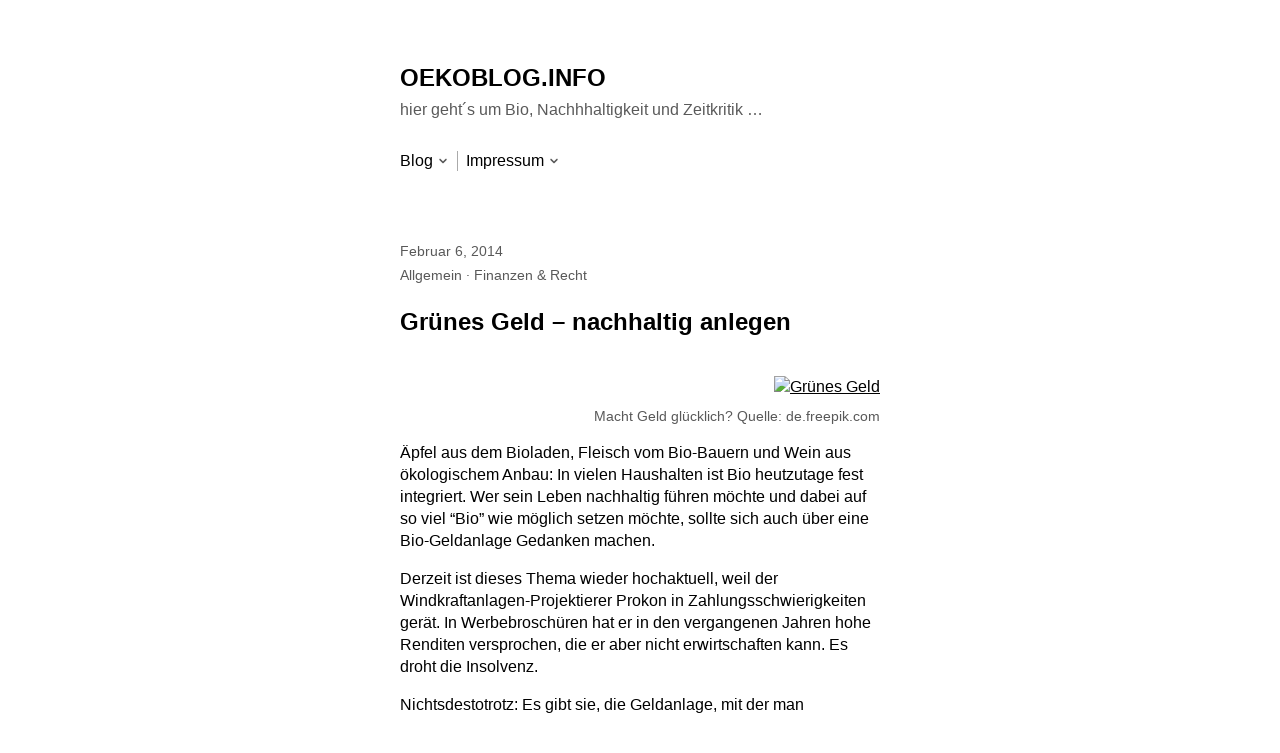

--- FILE ---
content_type: text/html; charset=UTF-8
request_url: https://oekoblog.info/gruenes-geld/
body_size: 22378
content:

<!DOCTYPE html>
<html lang="de">
	<head>
					<meta charset="UTF-8" />
			<meta name="viewport" content="width=device-width, initial-scale=1" />
		<meta name='robots' content='index, follow, max-image-preview:large, max-snippet:-1, max-video-preview:-1' />
	<style>img:is([sizes="auto" i], [sizes^="auto," i]) { contain-intrinsic-size: 3000px 1500px }</style>
	
	<!-- This site is optimized with the Yoast SEO plugin v26.7 - https://yoast.com/wordpress/plugins/seo/ -->
	<title>Grünes Geld - nachhaltig anlegen - OEKOBLOG.INFO</title>
	<meta name="description" content="Grünes Geld - Dcike Rendite??? Derzeit ist dieses Thema wieder hochaktuell, weil der Windkraftanlagen-Projektierer Prokon in Zahlungsschwierigkeiten" />
	<link rel="canonical" href="https://oekoblog.info/gruenes-geld/" />
	<meta property="og:locale" content="de_DE" />
	<meta property="og:type" content="article" />
	<meta property="og:title" content="Grünes Geld - nachhaltig anlegen - OEKOBLOG.INFO" />
	<meta property="og:description" content="Grünes Geld - Dcike Rendite??? Derzeit ist dieses Thema wieder hochaktuell, weil der Windkraftanlagen-Projektierer Prokon in Zahlungsschwierigkeiten" />
	<meta property="og:url" content="https://oekoblog.info/gruenes-geld/" />
	<meta property="og:site_name" content="OEKOBLOG.INFO" />
	<meta property="article:published_time" content="2014-02-06T15:43:04+00:00" />
	<meta property="og:image" content="https://nachhaltig.bewusstseins.zone/wp-content/uploads/2013/02/Geld-macht-glücklich.jpg" />
	<meta name="author" content="Christiane Loch" />
	<meta name="twitter:card" content="summary_large_image" />
	<meta name="twitter:label1" content="Verfasst von" />
	<meta name="twitter:data1" content="Christiane Loch" />
	<meta name="twitter:label2" content="Geschätzte Lesezeit" />
	<meta name="twitter:data2" content="2 Minuten" />
	<script type="application/ld+json" class="yoast-schema-graph">{"@context":"https://schema.org","@graph":[{"@type":"Article","@id":"https://oekoblog.info/gruenes-geld/#article","isPartOf":{"@id":"https://oekoblog.info/gruenes-geld/"},"author":{"name":"Christiane Loch","@id":"https://oekoblog.info/#/schema/person/0d7361c052fe1da4ffa85335162f1c20"},"headline":"Grünes Geld &#8211; nachhaltig anlegen","datePublished":"2014-02-06T15:43:04+00:00","mainEntityOfPage":{"@id":"https://oekoblog.info/gruenes-geld/"},"wordCount":462,"commentCount":2,"articleSection":{"1":"Finanzen &amp; Recht"},"inLanguage":"de","potentialAction":[{"@type":"CommentAction","name":"Comment","target":["https://oekoblog.info/gruenes-geld/#respond"]}]},{"@type":"WebPage","@id":"https://oekoblog.info/gruenes-geld/","url":"https://oekoblog.info/gruenes-geld/","name":"Grünes Geld - nachhaltig anlegen - OEKOBLOG.INFO","isPartOf":{"@id":"https://oekoblog.info/#website"},"datePublished":"2014-02-06T15:43:04+00:00","author":{"@id":"https://oekoblog.info/#/schema/person/0d7361c052fe1da4ffa85335162f1c20"},"description":"Grünes Geld - Dcike Rendite??? Derzeit ist dieses Thema wieder hochaktuell, weil der Windkraftanlagen-Projektierer Prokon in Zahlungsschwierigkeiten gerät.","breadcrumb":{"@id":"https://oekoblog.info/gruenes-geld/#breadcrumb"},"inLanguage":"de","potentialAction":[{"@type":"ReadAction","target":["https://oekoblog.info/gruenes-geld/"]}]},{"@type":"BreadcrumbList","@id":"https://oekoblog.info/gruenes-geld/#breadcrumb","itemListElement":[{"@type":"ListItem","position":1,"name":"Startseite","item":"https://oekoblog.info/"},{"@type":"ListItem","position":2,"name":"Blog","item":"https://oekoblog.info/blog/"},{"@type":"ListItem","position":3,"name":"Grünes Geld &#8211; nachhaltig anlegen"}]},{"@type":"WebSite","@id":"https://oekoblog.info/#website","url":"https://oekoblog.info/","name":"OEKOBLOG.INFO","description":"hier geht´s um Bio, Nachhhaltigkeit und Zeitkritik ...","potentialAction":[{"@type":"SearchAction","target":{"@type":"EntryPoint","urlTemplate":"https://oekoblog.info/?s={search_term_string}"},"query-input":{"@type":"PropertyValueSpecification","valueRequired":true,"valueName":"search_term_string"}}],"inLanguage":"de"},{"@type":"Person","@id":"https://oekoblog.info/#/schema/person/0d7361c052fe1da4ffa85335162f1c20","name":"Christiane Loch","image":{"@type":"ImageObject","inLanguage":"de","@id":"https://oekoblog.info/#/schema/person/image/","url":"https://secure.gravatar.com/avatar/4a68c2cf5698353fcc7c8ae5adae92d8?s=96&r=g&d=https://oekoblog.info/wp-content/plugins/userswp/assets/images/no_profile.png","contentUrl":"https://secure.gravatar.com/avatar/4a68c2cf5698353fcc7c8ae5adae92d8?s=96&r=g&d=https://oekoblog.info/wp-content/plugins/userswp/assets/images/no_profile.png","caption":"Christiane Loch"},"sameAs":["https://nachhaltig.bewusstseins.zone"],"url":"https://oekoblog.info/profil/oekoblog/"}]}</script>
	<!-- / Yoast SEO plugin. -->


<link rel='dns-prefetch' href='//www.recaptcha.net' />
<link rel='dns-prefetch' href='//use.fontawesome.com' />
<link rel="alternate" type="application/rss+xml" title="OEKOBLOG.INFO &raquo; Feed" href="https://oekoblog.info/feed/" />
<link rel="alternate" type="application/rss+xml" title="OEKOBLOG.INFO &raquo; Kommentar-Feed" href="https://oekoblog.info/comments/feed/" />
<link rel="alternate" type="application/rss+xml" title="OEKOBLOG.INFO &raquo; Grünes Geld &#8211; nachhaltig anlegen-Kommentar-Feed" href="https://oekoblog.info/gruenes-geld/feed/" />
<script>
window._wpemojiSettings = {"baseUrl":"https:\/\/s.w.org\/images\/core\/emoji\/15.0.3\/72x72\/","ext":".png","svgUrl":"https:\/\/s.w.org\/images\/core\/emoji\/15.0.3\/svg\/","svgExt":".svg","source":{"concatemoji":"https:\/\/oekoblog.info\/wp-includes\/js\/wp-emoji-release.min.js?ver=6.7.4"}};
/*! This file is auto-generated */
!function(i,n){var o,s,e;function c(e){try{var t={supportTests:e,timestamp:(new Date).valueOf()};sessionStorage.setItem(o,JSON.stringify(t))}catch(e){}}function p(e,t,n){e.clearRect(0,0,e.canvas.width,e.canvas.height),e.fillText(t,0,0);var t=new Uint32Array(e.getImageData(0,0,e.canvas.width,e.canvas.height).data),r=(e.clearRect(0,0,e.canvas.width,e.canvas.height),e.fillText(n,0,0),new Uint32Array(e.getImageData(0,0,e.canvas.width,e.canvas.height).data));return t.every(function(e,t){return e===r[t]})}function u(e,t,n){switch(t){case"flag":return n(e,"\ud83c\udff3\ufe0f\u200d\u26a7\ufe0f","\ud83c\udff3\ufe0f\u200b\u26a7\ufe0f")?!1:!n(e,"\ud83c\uddfa\ud83c\uddf3","\ud83c\uddfa\u200b\ud83c\uddf3")&&!n(e,"\ud83c\udff4\udb40\udc67\udb40\udc62\udb40\udc65\udb40\udc6e\udb40\udc67\udb40\udc7f","\ud83c\udff4\u200b\udb40\udc67\u200b\udb40\udc62\u200b\udb40\udc65\u200b\udb40\udc6e\u200b\udb40\udc67\u200b\udb40\udc7f");case"emoji":return!n(e,"\ud83d\udc26\u200d\u2b1b","\ud83d\udc26\u200b\u2b1b")}return!1}function f(e,t,n){var r="undefined"!=typeof WorkerGlobalScope&&self instanceof WorkerGlobalScope?new OffscreenCanvas(300,150):i.createElement("canvas"),a=r.getContext("2d",{willReadFrequently:!0}),o=(a.textBaseline="top",a.font="600 32px Arial",{});return e.forEach(function(e){o[e]=t(a,e,n)}),o}function t(e){var t=i.createElement("script");t.src=e,t.defer=!0,i.head.appendChild(t)}"undefined"!=typeof Promise&&(o="wpEmojiSettingsSupports",s=["flag","emoji"],n.supports={everything:!0,everythingExceptFlag:!0},e=new Promise(function(e){i.addEventListener("DOMContentLoaded",e,{once:!0})}),new Promise(function(t){var n=function(){try{var e=JSON.parse(sessionStorage.getItem(o));if("object"==typeof e&&"number"==typeof e.timestamp&&(new Date).valueOf()<e.timestamp+604800&&"object"==typeof e.supportTests)return e.supportTests}catch(e){}return null}();if(!n){if("undefined"!=typeof Worker&&"undefined"!=typeof OffscreenCanvas&&"undefined"!=typeof URL&&URL.createObjectURL&&"undefined"!=typeof Blob)try{var e="postMessage("+f.toString()+"("+[JSON.stringify(s),u.toString(),p.toString()].join(",")+"));",r=new Blob([e],{type:"text/javascript"}),a=new Worker(URL.createObjectURL(r),{name:"wpTestEmojiSupports"});return void(a.onmessage=function(e){c(n=e.data),a.terminate(),t(n)})}catch(e){}c(n=f(s,u,p))}t(n)}).then(function(e){for(var t in e)n.supports[t]=e[t],n.supports.everything=n.supports.everything&&n.supports[t],"flag"!==t&&(n.supports.everythingExceptFlag=n.supports.everythingExceptFlag&&n.supports[t]);n.supports.everythingExceptFlag=n.supports.everythingExceptFlag&&!n.supports.flag,n.DOMReady=!1,n.readyCallback=function(){n.DOMReady=!0}}).then(function(){return e}).then(function(){var e;n.supports.everything||(n.readyCallback(),(e=n.source||{}).concatemoji?t(e.concatemoji):e.wpemoji&&e.twemoji&&(t(e.twemoji),t(e.wpemoji)))}))}((window,document),window._wpemojiSettings);
</script>

<link rel='stylesheet' id='font-awesome-css' href='https://use.fontawesome.com/releases/v6.7.2/css/all.css?wpfas=true' media='all' />
<link rel='stylesheet' id='jquery-noui-slider-css' href='https://oekoblog.info/wp-content/plugins/tinycoffee/js/nouislider.jquery.min.css?ver=6.7.4' media='all' />
<link rel='stylesheet' id='tinycoffee-css' href='https://oekoblog.info/wp-content/plugins/tinycoffee/css/tinycoffee.min.css?ver=0.3.0' media='all' />
<style id='wp-emoji-styles-inline-css'>

	img.wp-smiley, img.emoji {
		display: inline !important;
		border: none !important;
		box-shadow: none !important;
		height: 1em !important;
		width: 1em !important;
		margin: 0 0.07em !important;
		vertical-align: -0.1em !important;
		background: none !important;
		padding: 0 !important;
	}
</style>
<link rel='stylesheet' id='wp-block-library-css' href='https://oekoblog.info/wp-includes/css/dist/block-library/style.min.css?ver=6.7.4' media='all' />
<style id='classic-theme-styles-inline-css'>
/*! This file is auto-generated */
.wp-block-button__link{color:#fff;background-color:#32373c;border-radius:9999px;box-shadow:none;text-decoration:none;padding:calc(.667em + 2px) calc(1.333em + 2px);font-size:1.125em}.wp-block-file__button{background:#32373c;color:#fff;text-decoration:none}
</style>
<style id='global-styles-inline-css'>
:root{--wp--preset--aspect-ratio--square: 1;--wp--preset--aspect-ratio--4-3: 4/3;--wp--preset--aspect-ratio--3-4: 3/4;--wp--preset--aspect-ratio--3-2: 3/2;--wp--preset--aspect-ratio--2-3: 2/3;--wp--preset--aspect-ratio--16-9: 16/9;--wp--preset--aspect-ratio--9-16: 9/16;--wp--preset--color--black: #000000;--wp--preset--color--cyan-bluish-gray: #abb8c3;--wp--preset--color--white: #ffffff;--wp--preset--color--pale-pink: #f78da7;--wp--preset--color--vivid-red: #cf2e2e;--wp--preset--color--luminous-vivid-orange: #ff6900;--wp--preset--color--luminous-vivid-amber: #fcb900;--wp--preset--color--light-green-cyan: #7bdcb5;--wp--preset--color--vivid-green-cyan: #00d084;--wp--preset--color--pale-cyan-blue: #8ed1fc;--wp--preset--color--vivid-cyan-blue: #0693e3;--wp--preset--color--vivid-purple: #9b51e0;--wp--preset--gradient--vivid-cyan-blue-to-vivid-purple: linear-gradient(135deg,rgba(6,147,227,1) 0%,rgb(155,81,224) 100%);--wp--preset--gradient--light-green-cyan-to-vivid-green-cyan: linear-gradient(135deg,rgb(122,220,180) 0%,rgb(0,208,130) 100%);--wp--preset--gradient--luminous-vivid-amber-to-luminous-vivid-orange: linear-gradient(135deg,rgba(252,185,0,1) 0%,rgba(255,105,0,1) 100%);--wp--preset--gradient--luminous-vivid-orange-to-vivid-red: linear-gradient(135deg,rgba(255,105,0,1) 0%,rgb(207,46,46) 100%);--wp--preset--gradient--very-light-gray-to-cyan-bluish-gray: linear-gradient(135deg,rgb(238,238,238) 0%,rgb(169,184,195) 100%);--wp--preset--gradient--cool-to-warm-spectrum: linear-gradient(135deg,rgb(74,234,220) 0%,rgb(151,120,209) 20%,rgb(207,42,186) 40%,rgb(238,44,130) 60%,rgb(251,105,98) 80%,rgb(254,248,76) 100%);--wp--preset--gradient--blush-light-purple: linear-gradient(135deg,rgb(255,206,236) 0%,rgb(152,150,240) 100%);--wp--preset--gradient--blush-bordeaux: linear-gradient(135deg,rgb(254,205,165) 0%,rgb(254,45,45) 50%,rgb(107,0,62) 100%);--wp--preset--gradient--luminous-dusk: linear-gradient(135deg,rgb(255,203,112) 0%,rgb(199,81,192) 50%,rgb(65,88,208) 100%);--wp--preset--gradient--pale-ocean: linear-gradient(135deg,rgb(255,245,203) 0%,rgb(182,227,212) 50%,rgb(51,167,181) 100%);--wp--preset--gradient--electric-grass: linear-gradient(135deg,rgb(202,248,128) 0%,rgb(113,206,126) 100%);--wp--preset--gradient--midnight: linear-gradient(135deg,rgb(2,3,129) 0%,rgb(40,116,252) 100%);--wp--preset--font-size--small: 13px;--wp--preset--font-size--medium: 20px;--wp--preset--font-size--large: 36px;--wp--preset--font-size--x-large: 42px;--wp--preset--spacing--20: 0.44rem;--wp--preset--spacing--30: 0.67rem;--wp--preset--spacing--40: 1rem;--wp--preset--spacing--50: 1.5rem;--wp--preset--spacing--60: 2.25rem;--wp--preset--spacing--70: 3.38rem;--wp--preset--spacing--80: 5.06rem;--wp--preset--shadow--natural: 6px 6px 9px rgba(0, 0, 0, 0.2);--wp--preset--shadow--deep: 12px 12px 50px rgba(0, 0, 0, 0.4);--wp--preset--shadow--sharp: 6px 6px 0px rgba(0, 0, 0, 0.2);--wp--preset--shadow--outlined: 6px 6px 0px -3px rgba(255, 255, 255, 1), 6px 6px rgba(0, 0, 0, 1);--wp--preset--shadow--crisp: 6px 6px 0px rgba(0, 0, 0, 1);}:where(.is-layout-flex){gap: 0.5em;}:where(.is-layout-grid){gap: 0.5em;}body .is-layout-flex{display: flex;}.is-layout-flex{flex-wrap: wrap;align-items: center;}.is-layout-flex > :is(*, div){margin: 0;}body .is-layout-grid{display: grid;}.is-layout-grid > :is(*, div){margin: 0;}:where(.wp-block-columns.is-layout-flex){gap: 2em;}:where(.wp-block-columns.is-layout-grid){gap: 2em;}:where(.wp-block-post-template.is-layout-flex){gap: 1.25em;}:where(.wp-block-post-template.is-layout-grid){gap: 1.25em;}.has-black-color{color: var(--wp--preset--color--black) !important;}.has-cyan-bluish-gray-color{color: var(--wp--preset--color--cyan-bluish-gray) !important;}.has-white-color{color: var(--wp--preset--color--white) !important;}.has-pale-pink-color{color: var(--wp--preset--color--pale-pink) !important;}.has-vivid-red-color{color: var(--wp--preset--color--vivid-red) !important;}.has-luminous-vivid-orange-color{color: var(--wp--preset--color--luminous-vivid-orange) !important;}.has-luminous-vivid-amber-color{color: var(--wp--preset--color--luminous-vivid-amber) !important;}.has-light-green-cyan-color{color: var(--wp--preset--color--light-green-cyan) !important;}.has-vivid-green-cyan-color{color: var(--wp--preset--color--vivid-green-cyan) !important;}.has-pale-cyan-blue-color{color: var(--wp--preset--color--pale-cyan-blue) !important;}.has-vivid-cyan-blue-color{color: var(--wp--preset--color--vivid-cyan-blue) !important;}.has-vivid-purple-color{color: var(--wp--preset--color--vivid-purple) !important;}.has-black-background-color{background-color: var(--wp--preset--color--black) !important;}.has-cyan-bluish-gray-background-color{background-color: var(--wp--preset--color--cyan-bluish-gray) !important;}.has-white-background-color{background-color: var(--wp--preset--color--white) !important;}.has-pale-pink-background-color{background-color: var(--wp--preset--color--pale-pink) !important;}.has-vivid-red-background-color{background-color: var(--wp--preset--color--vivid-red) !important;}.has-luminous-vivid-orange-background-color{background-color: var(--wp--preset--color--luminous-vivid-orange) !important;}.has-luminous-vivid-amber-background-color{background-color: var(--wp--preset--color--luminous-vivid-amber) !important;}.has-light-green-cyan-background-color{background-color: var(--wp--preset--color--light-green-cyan) !important;}.has-vivid-green-cyan-background-color{background-color: var(--wp--preset--color--vivid-green-cyan) !important;}.has-pale-cyan-blue-background-color{background-color: var(--wp--preset--color--pale-cyan-blue) !important;}.has-vivid-cyan-blue-background-color{background-color: var(--wp--preset--color--vivid-cyan-blue) !important;}.has-vivid-purple-background-color{background-color: var(--wp--preset--color--vivid-purple) !important;}.has-black-border-color{border-color: var(--wp--preset--color--black) !important;}.has-cyan-bluish-gray-border-color{border-color: var(--wp--preset--color--cyan-bluish-gray) !important;}.has-white-border-color{border-color: var(--wp--preset--color--white) !important;}.has-pale-pink-border-color{border-color: var(--wp--preset--color--pale-pink) !important;}.has-vivid-red-border-color{border-color: var(--wp--preset--color--vivid-red) !important;}.has-luminous-vivid-orange-border-color{border-color: var(--wp--preset--color--luminous-vivid-orange) !important;}.has-luminous-vivid-amber-border-color{border-color: var(--wp--preset--color--luminous-vivid-amber) !important;}.has-light-green-cyan-border-color{border-color: var(--wp--preset--color--light-green-cyan) !important;}.has-vivid-green-cyan-border-color{border-color: var(--wp--preset--color--vivid-green-cyan) !important;}.has-pale-cyan-blue-border-color{border-color: var(--wp--preset--color--pale-cyan-blue) !important;}.has-vivid-cyan-blue-border-color{border-color: var(--wp--preset--color--vivid-cyan-blue) !important;}.has-vivid-purple-border-color{border-color: var(--wp--preset--color--vivid-purple) !important;}.has-vivid-cyan-blue-to-vivid-purple-gradient-background{background: var(--wp--preset--gradient--vivid-cyan-blue-to-vivid-purple) !important;}.has-light-green-cyan-to-vivid-green-cyan-gradient-background{background: var(--wp--preset--gradient--light-green-cyan-to-vivid-green-cyan) !important;}.has-luminous-vivid-amber-to-luminous-vivid-orange-gradient-background{background: var(--wp--preset--gradient--luminous-vivid-amber-to-luminous-vivid-orange) !important;}.has-luminous-vivid-orange-to-vivid-red-gradient-background{background: var(--wp--preset--gradient--luminous-vivid-orange-to-vivid-red) !important;}.has-very-light-gray-to-cyan-bluish-gray-gradient-background{background: var(--wp--preset--gradient--very-light-gray-to-cyan-bluish-gray) !important;}.has-cool-to-warm-spectrum-gradient-background{background: var(--wp--preset--gradient--cool-to-warm-spectrum) !important;}.has-blush-light-purple-gradient-background{background: var(--wp--preset--gradient--blush-light-purple) !important;}.has-blush-bordeaux-gradient-background{background: var(--wp--preset--gradient--blush-bordeaux) !important;}.has-luminous-dusk-gradient-background{background: var(--wp--preset--gradient--luminous-dusk) !important;}.has-pale-ocean-gradient-background{background: var(--wp--preset--gradient--pale-ocean) !important;}.has-electric-grass-gradient-background{background: var(--wp--preset--gradient--electric-grass) !important;}.has-midnight-gradient-background{background: var(--wp--preset--gradient--midnight) !important;}.has-small-font-size{font-size: var(--wp--preset--font-size--small) !important;}.has-medium-font-size{font-size: var(--wp--preset--font-size--medium) !important;}.has-large-font-size{font-size: var(--wp--preset--font-size--large) !important;}.has-x-large-font-size{font-size: var(--wp--preset--font-size--x-large) !important;}
:where(.wp-block-post-template.is-layout-flex){gap: 1.25em;}:where(.wp-block-post-template.is-layout-grid){gap: 1.25em;}
:where(.wp-block-columns.is-layout-flex){gap: 2em;}:where(.wp-block-columns.is-layout-grid){gap: 2em;}
:root :where(.wp-block-pullquote){font-size: 1.5em;line-height: 1.6;}
</style>
<link rel='stylesheet' id='ez-toc-css' href='https://oekoblog.info/wp-content/plugins/easy-table-of-contents/assets/css/screen.min.css?ver=2.0.80' media='all' />
<style id='ez-toc-inline-css'>
div#ez-toc-container .ez-toc-title {font-size: 120%;}div#ez-toc-container .ez-toc-title {font-weight: 500;}div#ez-toc-container ul li , div#ez-toc-container ul li a {font-size: 95%;}div#ez-toc-container ul li , div#ez-toc-container ul li a {font-weight: 500;}div#ez-toc-container nav ul ul li {font-size: 90%;}.ez-toc-box-title {font-weight: bold; margin-bottom: 10px; text-align: center; text-transform: uppercase; letter-spacing: 1px; color: #666; padding-bottom: 5px;position:absolute;top:-4%;left:5%;background-color: inherit;transition: top 0.3s ease;}.ez-toc-box-title.toc-closed {top:-25%;}
.ez-toc-container-direction {direction: ltr;}.ez-toc-counter ul{counter-reset: item ;}.ez-toc-counter nav ul li a::before {content: counters(item, '.', decimal) '. ';display: inline-block;counter-increment: item;flex-grow: 0;flex-shrink: 0;margin-right: .2em; float: left; }.ez-toc-widget-direction {direction: ltr;}.ez-toc-widget-container ul{counter-reset: item ;}.ez-toc-widget-container nav ul li a::before {content: counters(item, '.', decimal) '. ';display: inline-block;counter-increment: item;flex-grow: 0;flex-shrink: 0;margin-right: .2em; float: left; }
</style>
<link rel='stylesheet' id='marianne-stylesheet-css' href='https://oekoblog.info/wp-content/themes/marianne/style.min.css?ver=1.8' media='all' />
<style id='marianne-stylesheet-inline-css'>
:root{--font-size:12pt;}body{font-family:-apple-system, BlinkMacSystemFont, "Segoe UI", Roboto, Oxygen-Sans, Ubuntu, Cantarell, "Helvetica Neue", sans-serif;}.site{max-width:480px;}.site-header{margin-top:4em;margin-bottom:4em;}#menu-primary-container{margin:2em 0;}.site-content{margin-top:4em;}.entry-thumbnail-wide .wp-post-image{width:480px;}.alignwide{margin-right:calc(-75vw / 2 + 480px / 2);margin-left:calc(-75vw / 2 + 480px / 2);}.alignfull{margin-left:calc(-100vw / 2 + 480px / 2);}
@media all and (max-width: 528px) {.site{width:90%;}.site-content{margin:2em auto;}.site-header{margin-bottom:1em;}.entry-loop.sticky{margin-right:-.5rem;margin-left:-.5rem;padding:.5rem;}.entry-loop.sticky figure{margin-right:-.5rem;margin-left:-.5rem;}.nav-links{display:block;justify-content:unset;}.nav-links .nav-link-previous,.nav-links .nav-link-next{max-width:unset;}.nav-links .nav-link-previous{padding-right:0;}.nav-links .nav-link-next{padding-top:.5em;padding-left:0;text-align:right;}.nav-links-one .nav-link-next{text-align:right;}.comment-list .parent .comment{padding:.5em 0 0 .5em;}.wp-block-media-text{display:block;}.alignfull{margin-right:-1em;margin-left:-1em;}}
</style>
<link rel='stylesheet' id='ayecode-ui-css' href='https://oekoblog.info/wp-content/plugins/userswp/vendor/ayecode/wp-ayecode-ui/assets-v5/css/ayecode-ui-compatibility.css?ver=0.2.42' media='all' />
<style id='ayecode-ui-inline-css'>
body.modal-open #wpadminbar{z-index:999}.embed-responsive-16by9 .fluid-width-video-wrapper{padding:0!important;position:initial}
</style>
<script src="https://oekoblog.info/wp-includes/js/jquery/jquery.min.js?ver=3.7.1" id="jquery-core-js"></script>
<script src="https://oekoblog.info/wp-includes/js/jquery/jquery-migrate.min.js?ver=3.4.1" id="jquery-migrate-js"></script>
<script src="https://oekoblog.info/wp-content/plugins/userswp/vendor/ayecode/wp-ayecode-ui/assets/js/select2.min.js?ver=4.0.11" id="select2-js"></script>
<script src="https://oekoblog.info/wp-content/plugins/userswp/vendor/ayecode/wp-ayecode-ui/assets-v5/js/bootstrap.bundle.min.js?ver=0.2.42" id="bootstrap-js-bundle-js"></script>
<script id="bootstrap-js-bundle-js-after">
function aui_init_greedy_nav(){jQuery('nav.greedy').each(function(i,obj){if(jQuery(this).hasClass("being-greedy")){return true}jQuery(this).addClass('navbar-expand');jQuery(this).off('shown.bs.tab').on('shown.bs.tab',function(e){if(jQuery(e.target).closest('.dropdown-menu').hasClass('greedy-links')){jQuery(e.target).closest('.greedy').find('.greedy-btn.dropdown').attr('aria-expanded','false');jQuery(e.target).closest('.greedy-links').removeClass('show').addClass('d-none')}});jQuery(document).off('mousemove','.greedy-btn').on('mousemove','.greedy-btn',function(e){jQuery('.dropdown-menu.greedy-links').removeClass('d-none')});var $vlinks='';var $dDownClass='';var ddItemClass='greedy-nav-item';if(jQuery(this).find('.navbar-nav').length){if(jQuery(this).find('.navbar-nav').hasClass("being-greedy")){return true}$vlinks=jQuery(this).find('.navbar-nav').addClass("being-greedy w-100").removeClass('overflow-hidden')}else if(jQuery(this).find('.nav').length){if(jQuery(this).find('.nav').hasClass("being-greedy")){return true}$vlinks=jQuery(this).find('.nav').addClass("being-greedy w-100").removeClass('overflow-hidden');$dDownClass=' mt-0 p-0 zi-5 ';ddItemClass+=' mt-0 me-0'}else{return false}jQuery($vlinks).append('<li class="nav-item list-unstyled ml-auto greedy-btn d-none dropdown"><button data-bs-toggle="collapse" class="nav-link greedy-nav-link" role="button"><i class="fas fa-ellipsis-h"></i> <span class="greedy-count badge bg-dark rounded-pill"></span></button><ul class="greedy-links dropdown-menu dropdown-menu-end '+$dDownClass+'"></ul></li>');var $hlinks=jQuery(this).find('.greedy-links');var $btn=jQuery(this).find('.greedy-btn');var numOfItems=0;var totalSpace=0;var closingTime=1000;var breakWidths=[];$vlinks.children().outerWidth(function(i,w){totalSpace+=w;numOfItems+=1;breakWidths.push(totalSpace)});var availableSpace,numOfVisibleItems,requiredSpace,buttonSpace,timer;function check(){buttonSpace=$btn.width();availableSpace=$vlinks.width()-10;numOfVisibleItems=$vlinks.children().length;requiredSpace=breakWidths[numOfVisibleItems-1];if(numOfVisibleItems>1&&requiredSpace>availableSpace){var $li=$vlinks.children().last().prev();$li.removeClass('nav-item').addClass(ddItemClass);if(!jQuery($hlinks).children().length){$li.find('.nav-link').addClass('w-100 dropdown-item rounded-0 rounded-bottom')}else{jQuery($hlinks).find('.nav-link').removeClass('rounded-top');$li.find('.nav-link').addClass('w-100 dropdown-item rounded-0 rounded-top')}$li.prependTo($hlinks);numOfVisibleItems-=1;check()}else if(availableSpace>breakWidths[numOfVisibleItems]){$hlinks.children().first().insertBefore($btn);numOfVisibleItems+=1;check()}jQuery($btn).find(".greedy-count").html(numOfItems-numOfVisibleItems);if(numOfVisibleItems===numOfItems){$btn.addClass('d-none')}else $btn.removeClass('d-none')}jQuery(window).on("resize",function(){check()});check()})}function aui_select2_locale(){var aui_select2_params={"i18n_select_state_text":"Select an option\u2026","i18n_no_matches":"No matches found","i18n_ajax_error":"Loading failed","i18n_input_too_short_1":"Please enter 1 or more characters","i18n_input_too_short_n":"Please enter %item% or more characters","i18n_input_too_long_1":"Please delete 1 character","i18n_input_too_long_n":"Please delete %item% characters","i18n_selection_too_long_1":"You can only select 1 item","i18n_selection_too_long_n":"You can only select %item% items","i18n_load_more":"Loading more results\u2026","i18n_searching":"Searching\u2026"};return{theme:"bootstrap-5",width:jQuery(this).data('width')?jQuery(this).data('width'):jQuery(this).hasClass('w-100')?'100%':'style',placeholder:jQuery(this).data('placeholder'),language:{errorLoading:function(){return aui_select2_params.i18n_searching},inputTooLong:function(args){var overChars=args.input.length-args.maximum;if(1===overChars){return aui_select2_params.i18n_input_too_long_1}return aui_select2_params.i18n_input_too_long_n.replace('%item%',overChars)},inputTooShort:function(args){var remainingChars=args.minimum-args.input.length;if(1===remainingChars){return aui_select2_params.i18n_input_too_short_1}return aui_select2_params.i18n_input_too_short_n.replace('%item%',remainingChars)},loadingMore:function(){return aui_select2_params.i18n_load_more},maximumSelected:function(args){if(args.maximum===1){return aui_select2_params.i18n_selection_too_long_1}return aui_select2_params.i18n_selection_too_long_n.replace('%item%',args.maximum)},noResults:function(){return aui_select2_params.i18n_no_matches},searching:function(){return aui_select2_params.i18n_searching}}}}function aui_init_select2(){var select2_args=jQuery.extend({},aui_select2_locale());jQuery("select.aui-select2").each(function(){if(!jQuery(this).hasClass("select2-hidden-accessible")){jQuery(this).select2(select2_args)}})}function aui_time_ago(selector){var aui_timeago_params={"prefix_ago":"","suffix_ago":" ago","prefix_after":"after ","suffix_after":"","seconds":"less than a minute","minute":"about a minute","minutes":"%d minutes","hour":"about an hour","hours":"about %d hours","day":"a day","days":"%d days","month":"about a month","months":"%d months","year":"about a year","years":"%d years"};var templates={prefix:aui_timeago_params.prefix_ago,suffix:aui_timeago_params.suffix_ago,seconds:aui_timeago_params.seconds,minute:aui_timeago_params.minute,minutes:aui_timeago_params.minutes,hour:aui_timeago_params.hour,hours:aui_timeago_params.hours,day:aui_timeago_params.day,days:aui_timeago_params.days,month:aui_timeago_params.month,months:aui_timeago_params.months,year:aui_timeago_params.year,years:aui_timeago_params.years};var template=function(t,n){return templates[t]&&templates[t].replace(/%d/i,Math.abs(Math.round(n)))};var timer=function(time){if(!time)return;time=time.replace(/\.\d+/,"");time=time.replace(/-/,"/").replace(/-/,"/");time=time.replace(/T/," ").replace(/Z/," UTC");time=time.replace(/([\+\-]\d\d)\:?(\d\d)/," $1$2");time=new Date(time*1000||time);var now=new Date();var seconds=((now.getTime()-time)*.001)>>0;var minutes=seconds/60;var hours=minutes/60;var days=hours/24;var years=days/365;return templates.prefix+(seconds<45&&template('seconds',seconds)||seconds<90&&template('minute',1)||minutes<45&&template('minutes',minutes)||minutes<90&&template('hour',1)||hours<24&&template('hours',hours)||hours<42&&template('day',1)||days<30&&template('days',days)||days<45&&template('month',1)||days<365&&template('months',days/30)||years<1.5&&template('year',1)||template('years',years))+templates.suffix};var elements=document.getElementsByClassName(selector);if(selector&&elements&&elements.length){for(var i in elements){var $el=elements[i];if(typeof $el==='object'){$el.innerHTML='<i class="far fa-clock"></i> '+timer($el.getAttribute('title')||$el.getAttribute('datetime'))}}}setTimeout(function(){aui_time_ago(selector)},60000)}function aui_init_tooltips(){jQuery('[data-bs-toggle="tooltip"]').tooltip();jQuery('[data-bs-toggle="popover"]').popover();jQuery('[data-bs-toggle="popover-html"]').popover({html:true,sanitize:false});jQuery('[data-bs-toggle="popover"],[data-bs-toggle="popover-html"]').on('inserted.bs.popover',function(){jQuery('body > .popover').wrapAll("<div class='bsui' />")})}$aui_doing_init_flatpickr=false;function aui_init_flatpickr(){if(typeof jQuery.fn.flatpickr==="function"&&!$aui_doing_init_flatpickr){$aui_doing_init_flatpickr=true;try{flatpickr.localize({weekdays:{shorthand:['Sun','Mon','Tue','Wed','Thu','Fri','Sat'],longhand:['Sun','Mon','Tue','Wed','Thu','Fri','Sat'],},months:{shorthand:['Jan','Feb','Mar','Apr','May','Jun','Jul','Aug','Sep','Oct','Nov','Dec'],longhand:['January','February','March','April','May','June','July','August','September','October','November','December'],},daysInMonth:[31,28,31,30,31,30,31,31,30,31,30,31],firstDayOfWeek:1,ordinal:function(nth){var s=nth%100;if(s>3&&s<21)return"th";switch(s%10){case 1:return"st";case 2:return"nd";case 3:return"rd";default:return"th"}},rangeSeparator:' to ',weekAbbreviation:'Wk',scrollTitle:'Scroll to increment',toggleTitle:'Click to toggle',amPM:['AM','PM'],yearAriaLabel:'Year',hourAriaLabel:'Hour',minuteAriaLabel:'Minute',time_24hr:false})}catch(err){console.log(err.message)}jQuery('input[data-aui-init="flatpickr"]:not(.flatpickr-input)').flatpickr()}$aui_doing_init_flatpickr=false}$aui_doing_init_iconpicker=false;function aui_init_iconpicker(){if(typeof jQuery.fn.iconpicker==="function"&&!$aui_doing_init_iconpicker){$aui_doing_init_iconpicker=true;jQuery('input[data-aui-init="iconpicker"]:not(.iconpicker-input)').iconpicker()}$aui_doing_init_iconpicker=false}function aui_modal_iframe($title,$url,$footer,$dismissible,$class,$dialog_class,$body_class,responsive){if(!$body_class){$body_class='p-0'}var wClass='text-center position-absolute w-100 text-dark overlay overlay-white p-0 m-0 d-flex justify-content-center align-items-center';var wStyle='';var sStyle='';var $body="",sClass="w-100 p-0 m-0";if(responsive){$body+='<div class="embed-responsive embed-responsive-16by9 ratio ratio-16x9">';wClass+=' h-100';sClass+=' embed-responsive-item'}else{wClass+=' vh-100';sClass+=' vh-100';wStyle+=' height: 90vh !important;';sStyle+=' height: 90vh !important;'}$body+='<div class="ac-preview-loading '+wClass+'" style="left:0;top:0;'+wStyle+'"><div class="spinner-border" role="status"></div></div>';$body+='<iframe id="embedModal-iframe" class="'+sClass+'" style="'+sStyle+'" src="" width="100%" height="100%" frameborder="0" allowtransparency="true"></iframe>';if(responsive){$body+='</div>'}$m=aui_modal($title,$body,$footer,$dismissible,$class,$dialog_class,$body_class);const auiModal=document.getElementById('aui-modal');auiModal.addEventListener('shown.bs.modal',function(e){iFrame=jQuery('#embedModal-iframe');jQuery('.ac-preview-loading').removeClass('d-none').addClass('d-flex');iFrame.attr({src:$url});iFrame.load(function(){jQuery('.ac-preview-loading').removeClass('d-flex').addClass('d-none')})});return $m}function aui_modal($title,$body,$footer,$dismissible,$class,$dialog_class,$body_class){if(!$class){$class=''}if(!$dialog_class){$dialog_class=''}if(!$body){$body='<div class="text-center"><div class="spinner-border" role="status"></div></div>'}jQuery('.aui-modal').remove();jQuery('.modal-backdrop').remove();jQuery('body').css({overflow:'','padding-right':''});var $modal='';$modal+='<div id="aui-modal" class="modal aui-modal fade shadow bsui '+$class+'" tabindex="-1">'+'<div class="modal-dialog modal-dialog-centered '+$dialog_class+'">'+'<div class="modal-content border-0 shadow">';if($title){$modal+='<div class="modal-header">'+'<h5 class="modal-title">'+$title+'</h5>';if($dismissible){$modal+='<button type="button" class="btn-close" data-bs-dismiss="modal" aria-label="Close">'+'</button>'}$modal+='</div>'}$modal+='<div class="modal-body '+$body_class+'">'+$body+'</div>';if($footer){$modal+='<div class="modal-footer">'+$footer+'</div>'}$modal+='</div>'+'</div>'+'</div>';jQuery('body').append($modal);const ayeModal=new bootstrap.Modal('.aui-modal',{});ayeModal.show()}function aui_conditional_fields(form){jQuery(form).find(".aui-conditional-field").each(function(){var $element_require=jQuery(this).data('element-require');if($element_require){$element_require=$element_require.replace("&#039;","'");$element_require=$element_require.replace("&quot;",'"');if(aui_check_form_condition($element_require,form)){jQuery(this).removeClass('d-none')}else{jQuery(this).addClass('d-none')}}})}function aui_check_form_condition(condition,form){if(form){condition=condition.replace(/\(form\)/g,"('"+form+"')")}return new Function("return "+condition+";")()}jQuery.fn.aui_isOnScreen=function(){var win=jQuery(window);var viewport={top:win.scrollTop(),left:win.scrollLeft()};viewport.right=viewport.left+win.width();viewport.bottom=viewport.top+win.height();var bounds=this.offset();bounds.right=bounds.left+this.outerWidth();bounds.bottom=bounds.top+this.outerHeight();return(!(viewport.right<bounds.left||viewport.left>bounds.right||viewport.bottom<bounds.top||viewport.top>bounds.bottom))};function aui_carousel_maybe_show_multiple_items($carousel){var $items={};var $item_count=0;if(!jQuery($carousel).find('.carousel-inner-original').length){jQuery($carousel).append('<div class="carousel-inner-original d-none">'+jQuery($carousel).find('.carousel-inner').html().replaceAll('carousel-item','not-carousel-item')+'</div>')}jQuery($carousel).find('.carousel-inner-original .not-carousel-item').each(function(){$items[$item_count]=jQuery(this).html();$item_count++});if(!$item_count){return}if(jQuery(window).width()<=576){if(jQuery($carousel).find('.carousel-inner').hasClass('aui-multiple-items')&&jQuery($carousel).find('.carousel-inner-original').length){jQuery($carousel).find('.carousel-inner').removeClass('aui-multiple-items').html(jQuery($carousel).find('.carousel-inner-original').html().replaceAll('not-carousel-item','carousel-item'));jQuery($carousel).find(".carousel-indicators li").removeClass("d-none")}}else{var $md_count=jQuery($carousel).data('limit_show');var $md_cols_count=jQuery($carousel).data('cols_show');var $new_items='';var $new_items_count=0;var $new_item_count=0;var $closed=true;Object.keys($items).forEach(function(key,index){if(index!=0&&Number.isInteger(index/$md_count)){$new_items+='</div></div>';$closed=true}if(index==0||Number.isInteger(index/$md_count)){$row_cols_class=$md_cols_count?' g-lg-4 g-3 row-cols-1 row-cols-lg-'+$md_cols_count:'';$active=index==0?'active':'';$new_items+='<div class="carousel-item '+$active+'"><div class="row'+$row_cols_class+' ">';$closed=false;$new_items_count++;$new_item_count=0}$new_items+='<div class="col ">'+$items[index]+'</div>';$new_item_count++});if(!$closed){if($md_count-$new_item_count>0){$placeholder_count=$md_count-$new_item_count;while($placeholder_count>0){$new_items+='<div class="col "></div>';$placeholder_count--}}$new_items+='</div></div>'}jQuery($carousel).find('.carousel-inner').addClass('aui-multiple-items').html($new_items);jQuery($carousel).find('.carousel-item.active img').each(function(){if(real_srcset=jQuery(this).attr("data-srcset")){if(!jQuery(this).attr("srcset"))jQuery(this).attr("srcset",real_srcset)}if(real_src=jQuery(this).attr("data-src")){if(!jQuery(this).attr("srcset"))jQuery(this).attr("src",real_src)}});$hide_count=$new_items_count-1;jQuery($carousel).find(".carousel-indicators li:gt("+$hide_count+")").addClass("d-none")}jQuery(window).trigger("aui_carousel_multiple")}function aui_init_carousel_multiple_items(){jQuery(window).on("resize",function(){jQuery('.carousel-multiple-items').each(function(){aui_carousel_maybe_show_multiple_items(this)})});jQuery('.carousel-multiple-items').each(function(){aui_carousel_maybe_show_multiple_items(this)})}function init_nav_sub_menus(){jQuery('.navbar-multi-sub-menus').each(function(i,obj){if(jQuery(this).hasClass("has-sub-sub-menus")){return true}jQuery(this).addClass('has-sub-sub-menus');jQuery(this).find('.dropdown-menu a.dropdown-toggle').on('click',function(e){var $el=jQuery(this);$el.toggleClass('active-dropdown');var $parent=jQuery(this).offsetParent(".dropdown-menu");if(!jQuery(this).next().hasClass('show')){jQuery(this).parents('.dropdown-menu').first().find('.show').removeClass("show")}var $subMenu=jQuery(this).next(".dropdown-menu");$subMenu.toggleClass('show');jQuery(this).parent("li").toggleClass('show');jQuery(this).parents('li.nav-item.dropdown.show').on('hidden.bs.dropdown',function(e){jQuery('.dropdown-menu .show').removeClass("show");$el.removeClass('active-dropdown')});if(!$parent.parent().hasClass('navbar-nav')){$el.next().addClass('position-relative border-top border-bottom')}return false})})}function aui_lightbox_embed($link,ele){ele.preventDefault();jQuery('.aui-carousel-modal').remove();var $modal='<div class="modal fade aui-carousel-modal bsui" id="aui-carousel-modal" tabindex="-1" role="dialog" aria-labelledby="aui-modal-title" aria-hidden="true"><div class="modal-dialog modal-dialog-centered modal-xl mw-100"><div class="modal-content bg-transparent border-0 shadow-none"><div class="modal-header"><h5 class="modal-title" id="aui-modal-title"></h5></div><div class="modal-body text-center"><i class="fas fa-circle-notch fa-spin fa-3x"></i></div></div></div></div>';jQuery('body').append($modal);const ayeModal=new bootstrap.Modal('.aui-carousel-modal',{});const myModalEl=document.getElementById('aui-carousel-modal');myModalEl.addEventListener('hidden.bs.modal',event=>{jQuery(".aui-carousel-modal iframe").attr('src','')});jQuery('.aui-carousel-modal').on('shown.bs.modal',function(e){jQuery('.aui-carousel-modal .carousel-item.active').find('iframe').each(function(){var $iframe=jQuery(this);$iframe.parent().find('.ac-preview-loading').removeClass('d-none').addClass('d-flex');if(!$iframe.attr('src')&&$iframe.data('src')){$iframe.attr('src',$iframe.data('src'))}$iframe.on('load',function(){setTimeout(function(){$iframe.parent().find('.ac-preview-loading').removeClass('d-flex').addClass('d-none')},1250)})})});$container=jQuery($link).closest('.aui-gallery');$clicked_href=jQuery($link).attr('href');$images=[];$container.find('.aui-lightbox-image, .aui-lightbox-iframe').each(function(){var a=this;var href=jQuery(a).attr('href');if(href){$images.push(href)}});if($images.length){var $carousel='<div id="aui-embed-slider-modal" class="carousel slide" >';if($images.length>1){$i=0;$carousel+='<ol class="carousel-indicators position-fixed">';$container.find('.aui-lightbox-image, .aui-lightbox-iframe').each(function(){$active=$clicked_href==jQuery(this).attr('href')?'active':'';$carousel+='<li data-bs-target="#aui-embed-slider-modal" data-bs-slide-to="'+$i+'" class="'+$active+'"></li>';$i++});$carousel+='</ol>'}$i=0;$rtl_class='justify-content-start';$carousel+='<div class="carousel-inner d-flex align-items-center '+$rtl_class+'">';$container.find('.aui-lightbox-image').each(function(){var a=this;var href=jQuery(a).attr('href');$active=$clicked_href==jQuery(this).attr('href')?'active':'';$carousel+='<div class="carousel-item '+$active+'"><div>';var css_height=window.innerWidth>window.innerHeight?'90vh':'auto';var srcset=jQuery(a).find('img').attr('srcset');var sizes='';if(srcset){var sources=srcset.split(',').map(s=>{var parts=s.trim().split(' ');return{width:parseInt(parts[1].replace('w','')),descriptor:parts[1].replace('w','px')}}).sort((a,b)=>b.width-a.width);sizes=sources.map((source,index,array)=>{if(index===0){return `${source.descriptor}`}else{return `(max-width:${source.width-1}px)${array[index-1].descriptor}`}}).reverse().join(', ')}var img=href?jQuery(a).find('img').clone().attr('src',href).attr('sizes',sizes).removeClass().addClass('mx-auto d-block w-auto rounded').css({'max-height':css_height,'max-width':'98%'}).get(0).outerHTML:jQuery(a).find('img').clone().removeClass().addClass('mx-auto d-block w-auto rounded').css({'max-height':css_height,'max-width':'98%'}).get(0).outerHTML;$carousel+=img;if(jQuery(a).parent().find('.carousel-caption').length){$carousel+=jQuery(a).parent().find('.carousel-caption').clone().removeClass('sr-only visually-hidden').get(0).outerHTML}else if(jQuery(a).parent().find('.figure-caption').length){$carousel+=jQuery(a).parent().find('.figure-caption').clone().removeClass('sr-only visually-hidden').addClass('carousel-caption').get(0).outerHTML}$carousel+='</div></div>';$i++});$container.find('.aui-lightbox-iframe').each(function(){var a=this;var css_height=window.innerWidth>window.innerHeight?'90vh;':'auto;';var styleWidth=$images.length>1?'max-width:70%;':'';$active=$clicked_href==jQuery(this).attr('href')?'active':'';$carousel+='<div class="carousel-item '+$active+'"><div class="modal-xl mx-auto ratio ratio-16x9" style="max-height:'+css_height+styleWidth+'">';var url=jQuery(a).attr('href');var iframe='<div class="ac-preview-loading text-light d-none" style="left:0;top:0;height:'+css_height+'"><div class="spinner-border m-auto" role="status"></div></div>';iframe+='<iframe class="aui-carousel-iframe" style="height:'+css_height+'" src="" data-src="'+url+'?rel=0&amp;showinfo=0&amp;modestbranding=1&amp;autoplay=1" allow="autoplay"></iframe>';var img=iframe;$carousel+=img;$carousel+='</div></div>';$i++});$carousel+='</div>';if($images.length>1){$carousel+='<a class="carousel-control-prev" href="#aui-embed-slider-modal" role="button" data-bs-slide="prev">';$carousel+='<span class="carousel-control-prev-icon" aria-hidden="true"></span>';$carousel+=' <a class="carousel-control-next" href="#aui-embed-slider-modal" role="button" data-bs-slide="next">';$carousel+='<span class="carousel-control-next-icon" aria-hidden="true"></span>';$carousel+='</a>'}$carousel+='</div>';var $close='<button type="button" class="btn-close btn-close-white text-end position-fixed" style="right: 20px;top: 10px; z-index: 1055;" data-bs-dismiss="modal" aria-label="Close"></button>';jQuery('.aui-carousel-modal .modal-content').html($carousel).prepend($close);ayeModal.show();try{if('ontouchstart'in document.documentElement||navigator.maxTouchPoints>0){let _bsC=new bootstrap.Carousel('#aui-embed-slider-modal')}}catch(err){}}}function aui_init_lightbox_embed(){jQuery('.aui-lightbox-image, .aui-lightbox-iframe').off('click').on("click",function(ele){aui_lightbox_embed(this,ele)})}function aui_init_modal_iframe(){jQuery('.aui-has-embed, [data-aui-embed="iframe"]').each(function(e){if(!jQuery(this).hasClass('aui-modal-iframed')&&jQuery(this).data('embed-url')){jQuery(this).addClass('aui-modal-iframed');jQuery(this).on("click",function(e1){aui_modal_iframe('',jQuery(this).data('embed-url'),'',true,'','modal-lg','aui-modal-iframe p-0',true);return false})}})}$aui_doing_toast=false;function aui_toast($id,$type,$title,$title_small,$body,$time,$can_close){if($aui_doing_toast){setTimeout(function(){aui_toast($id,$type,$title,$title_small,$body,$time,$can_close)},500);return}$aui_doing_toast=true;if($can_close==null){$can_close=false}if($time==''||$time==null){$time=3000}if(document.getElementById($id)){jQuery('#'+$id).toast('show');setTimeout(function(){$aui_doing_toast=false},500);return}var uniqid=Date.now();if($id){uniqid=$id}$op="";$tClass='';$thClass='';$icon="";if($type=='success'){$op="opacity:.92;";$tClass='alert bg-success w-auto';$thClass='bg-transparent border-0 text-white';$icon="<div class='h5 m-0 p-0'><i class='fas fa-check-circle me-2'></i></div>"}else if($type=='error'||$type=='danger'){$op="opacity:.92;";$tClass='alert bg-danger  w-auto';$thClass='bg-transparent border-0 text-white';$icon="<div class='h5 m-0 p-0'><i class='far fa-times-circle me-2'></i></div>"}else if($type=='info'){$op="opacity:.92;";$tClass='alert bg-info  w-auto';$thClass='bg-transparent border-0 text-white';$icon="<div class='h5 m-0 p-0'><i class='fas fa-info-circle me-2'></i></div>"}else if($type=='warning'){$op="opacity:.92;";$tClass='alert bg-warning  w-auto';$thClass='bg-transparent border-0 text-dark';$icon="<div class='h5 m-0 p-0'><i class='fas fa-exclamation-triangle me-2'></i></div>"}if(!document.getElementById("aui-toasts")){jQuery('body').append('<div class="bsui" id="aui-toasts"><div class="position-fixed aui-toast-bottom-right pr-3 pe-3 mb-1" style="z-index: 500000;right: 0;bottom: 0;'+$op+'"></div></div>')}$toast='<div id="'+uniqid+'" class="toast fade hide shadow hover-shadow '+$tClass+'" style="" role="alert" aria-live="assertive" aria-atomic="true" data-bs-delay="'+$time+'">';if($type||$title||$title_small){$toast+='<div class="toast-header '+$thClass+'">';if($icon){$toast+=$icon}if($title){$toast+='<strong class="me-auto">'+$title+'</strong>'}if($title_small){$toast+='<small>'+$title_small+'</small>'}if($can_close){$toast+='<button type="button" class="ms-2 mb-1 btn-close" data-bs-dismiss="toast" aria-label="Close"></button>'}$toast+='</div>'}if($body){$toast+='<div class="toast-body">'+$body+'</div>'}$toast+='</div>';jQuery('.aui-toast-bottom-right').prepend($toast);jQuery('#'+uniqid).toast('show');setTimeout(function(){$aui_doing_toast=false},500)}function aui_init_counters(){const animNum=(EL)=>{if(EL._isAnimated)return;EL._isAnimated=true;let end=EL.dataset.auiend;let start=EL.dataset.auistart;let duration=EL.dataset.auiduration?EL.dataset.auiduration:2000;let seperator=EL.dataset.auisep?EL.dataset.auisep:'';jQuery(EL).prop('Counter',start).animate({Counter:end},{duration:Math.abs(duration),easing:'swing',step:function(now){const text=seperator?(Math.ceil(now)).toLocaleString('en-US'):Math.ceil(now);const html=seperator?text.split(",").map(n=>`<span class="count">${n}</span>`).join(","):text;if(seperator&&seperator!=','){html.replace(',',seperator)}jQuery(this).html(html)}})};const inViewport=(entries,observer)=>{entries.forEach(entry=>{if(entry.isIntersecting)animNum(entry.target)})};jQuery("[data-auicounter]").each((i,EL)=>{const observer=new IntersectionObserver(inViewport);observer.observe(EL)})}function aui_init(){aui_init_counters();init_nav_sub_menus();aui_init_tooltips();aui_init_select2();aui_init_flatpickr();aui_init_iconpicker();aui_init_greedy_nav();aui_time_ago('timeago');aui_init_carousel_multiple_items();aui_init_lightbox_embed();aui_init_modal_iframe()}jQuery(window).on("load",function(){aui_init()});jQuery(function($){var ua=navigator.userAgent.toLowerCase();var isiOS=ua.match(/(iphone|ipod|ipad)/);if(isiOS){var pS=0;pM=parseFloat($('body').css('marginTop'));$(document).on('show.bs.modal',function(){pS=window.scrollY;$('body').css({marginTop:-pS,overflow:'hidden',position:'fixed',})}).on('hidden.bs.modal',function(){$('body').css({marginTop:pM,overflow:'visible',position:'inherit',});window.scrollTo(0,pS)})}$(document).on('slide.bs.carousel',function(el){var $_modal=$(el.relatedTarget).closest('.aui-carousel-modal:visible').length?$(el.relatedTarget).closest('.aui-carousel-modal:visible'):'';if($_modal&&$_modal.find('.carousel-item iframe.aui-carousel-iframe').length){$_modal.find('.carousel-item.active iframe.aui-carousel-iframe').each(function(){if($(this).attr('src')){$(this).data('src',$(this).attr('src'));$(this).attr('src','')}});if($(el.relatedTarget).find('iframe.aui-carousel-iframe').length){$(el.relatedTarget).find('.ac-preview-loading').removeClass('d-none').addClass('d-flex');var $cIframe=$(el.relatedTarget).find('iframe.aui-carousel-iframe');if(!$cIframe.attr('src')&&$cIframe.data('src')){$cIframe.attr('src',$cIframe.data('src'))}$cIframe.on('load',function(){setTimeout(function(){$_modal.find('.ac-preview-loading').removeClass('d-flex').addClass('d-none')},1250)})}}})});var aui_confirm=function(message,okButtonText,cancelButtonText,isDelete,large){okButtonText=okButtonText||'Yes';cancelButtonText=cancelButtonText||'Cancel';message=message||'Are you sure?';sizeClass=large?'':'modal-sm';btnClass=isDelete?'btn-danger':'btn-primary';deferred=jQuery.Deferred();var $body="";$body+="<h3 class='h4 py-3 text-center text-dark'>"+message+"</h3>";$body+="<div class='d-flex'>";$body+="<button class='btn btn-outline-secondary w-50 btn-round' data-bs-dismiss='modal'  onclick='deferred.resolve(false);'>"+cancelButtonText+"</button>";$body+="<button class='btn "+btnClass+" ms-2 w-50 btn-round' data-bs-dismiss='modal'  onclick='deferred.resolve(true);'>"+okButtonText+"</button>";$body+="</div>";$modal=aui_modal('',$body,'',false,'',sizeClass);return deferred.promise()};function aui_flip_color_scheme_on_scroll($value,$iframe){if(!$value)$value=window.scrollY;var navbar=$iframe?$iframe.querySelector('.color-scheme-flip-on-scroll'):document.querySelector('.color-scheme-flip-on-scroll');if(navbar==null)return;let cs_original=navbar.dataset.cso;let cs_scroll=navbar.dataset.css;if(!cs_scroll&&!cs_original){if(navbar.classList.contains('navbar-light')){cs_original='navbar-light';cs_scroll='navbar-dark'}else if(navbar.classList.contains('navbar-dark')){cs_original='navbar-dark';cs_scroll='navbar-light'}navbar.dataset.cso=cs_original;navbar.dataset.css=cs_scroll}if($value>0||navbar.classList.contains('nav-menu-open')){navbar.classList.remove(cs_original);navbar.classList.add(cs_scroll)}else{navbar.classList.remove(cs_scroll);navbar.classList.add(cs_original)}}window.onscroll=function(){aui_set_data_scroll();aui_flip_color_scheme_on_scroll()};function aui_set_data_scroll(){document.documentElement.dataset.scroll=window.scrollY}aui_set_data_scroll();aui_flip_color_scheme_on_scroll();
</script>
<script id="userswp-js-extra">
var uwp_localize_data = {"uwp_more_char_limit":"100","uwp_more_text":"Mehr","uwp_less_text":"Weniger","error":"Ein Fehler ist aufgetreten.","error_retry":"Etwas ist schief gegangen. Bitte versuch es erneut.","uwp_more_ellipses_text":"...","ajaxurl":"https:\/\/oekoblog.info\/wp-admin\/admin-ajax.php","login_modal":"1","register_modal":"1","forgot_modal":"1","uwp_pass_strength":"0","uwp_strong_pass_msg":"Please enter valid strong password.","default_banner":"https:\/\/oekoblog.info\/wp-content\/plugins\/userswp\/assets\/images\/banner.png","basicNonce":"2b3b74eef1"};
</script>
<script src="https://oekoblog.info/wp-content/plugins/userswp/assets/js/users-wp.min.js?ver=1.2.53" id="userswp-js"></script>
<link rel="https://api.w.org/" href="https://oekoblog.info/wp-json/" /><link rel="alternate" title="JSON" type="application/json" href="https://oekoblog.info/wp-json/wp/v2/posts/2924" /><link rel="EditURI" type="application/rsd+xml" title="RSD" href="https://oekoblog.info/xmlrpc.php?rsd" />
<meta name="generator" content="WordPress 6.7.4" />
<link rel='shortlink' href='https://oekoblog.info/?p=2924' />
<link rel="alternate" title="oEmbed (JSON)" type="application/json+oembed" href="https://oekoblog.info/wp-json/oembed/1.0/embed?url=https%3A%2F%2Foekoblog.info%2Fgruenes-geld%2F" />
<link rel="alternate" title="oEmbed (XML)" type="text/xml+oembed" href="https://oekoblog.info/wp-json/oembed/1.0/embed?url=https%3A%2F%2Foekoblog.info%2Fgruenes-geld%2F&#038;format=xml" />
<script type="text/javascript">
           var ajaxurl = "https://oekoblog.info/wp-admin/admin-ajax.php";
         </script><meta name="generator" content="WP Super Duper v1.2.30" data-sd-source="userswp" /><meta name="generator" content="WP Font Awesome Settings v1.1.10" data-ac-source="userswp" />	</head>

	
	<body class="post-template-default single single-post postid-2924 single-format-standard wp-embed-responsive  color-scheme-light link-hover-blue aui_bs5">
		
		<a class="skip-link screen-reader-text" href="#content">Zum Inhalt springen</a>

		<div id="page" class="site">
			
			<header id="header" class="site-header site-header-align-left" role="banner">
				
					<p class="site-title site-title-weight-bolder">
				<a href="https://oekoblog.info">
					OEKOBLOG.INFO				</a>
			</p>
		
		
					<p class="site-description text-secondary site-desc-style-normal site-desc-weight-normal">
				hier geht´s um Bio, Nachhhaltigkeit und Zeitkritik &#8230;			</p>
		
						<nav id="menu-primary-container" class="button" role="navigation" aria-label="Hauptmenü">
					<button id="menu-mobile-button" onclick="marianneAriaExpand(this)">Menü</button>

					<ul id="menu-primary" class="navigation-menu"><li id="menu-item-12575" class="menu-item menu-item-type-post_type menu-item-object-page current_page_parent menu-item-has-children menu-item-12575"><a href="https://oekoblog.info/blog/">Blog</a><button class="sub-menu-toggle" aria-haspopup="true" aria-expanded="false" onClick="marianneExpandSubMenu(this)"><svg xmlns="http://www.w3.org/2000/svg" role="img" aria-label="Submenu opening icon" width="12" height="12" class="feather-icons sub-menu-toggle-icon" viewBox="0 0 24 24"><polyline points="6 9 12 15 18 9" /></svg><span class="screen-reader-text">Untermenü ausklappen</span></button><ul class="sub-menu"><li id="menu-item-12581" class="menu-item menu-item-type-taxonomy menu-item-object-category menu-item-12581"><a href="https://oekoblog.info/category/anleitungen/">Anleitungen &amp; Tipps</a></li><li id="menu-item-12576" class="menu-item menu-item-type-taxonomy menu-item-object-category menu-item-12576"><a href="https://oekoblog.info/category/neues-vom-gruenschreiber/">Neues vom Grünschreiber</a></li><li id="menu-item-12577" class="menu-item menu-item-type-taxonomy menu-item-object-category menu-item-12577"><a href="https://oekoblog.info/category/tier-pflanzenwelt/">Tier- &amp; Pflanzenwelt</a></li><li id="menu-item-12578" class="menu-item menu-item-type-taxonomy menu-item-object-category menu-item-12578"><a href="https://oekoblog.info/category/ernahrung/">Ernährung</a></li><li id="menu-item-12584" class="menu-item menu-item-type-taxonomy menu-item-object-category menu-item-12584"><a href="https://oekoblog.info/category/bio-siegel/">Bio-Siegel</a></li><li id="menu-item-12579" class="menu-item menu-item-type-taxonomy menu-item-object-category menu-item-12579"><a href="https://oekoblog.info/category/innovatives/">Innovatives</a></li><li id="menu-item-12580" class="menu-item menu-item-type-taxonomy menu-item-object-category menu-item-12580"><a href="https://oekoblog.info/category/innovatives/alternative-energien/">alternative Energien</a></li><li id="menu-item-12582" class="menu-item menu-item-type-taxonomy menu-item-object-category menu-item-12582"><a href="https://oekoblog.info/category/anleitungen/rund-ums-heim/">rund ums Heim</a></li><li id="menu-item-12583" class="menu-item menu-item-type-taxonomy menu-item-object-category menu-item-12583"><a href="https://oekoblog.info/category/reisen/">Reisen &amp; Mobilität</a></li></ul></li><li id="menu-item-8450" class="menu-item menu-item-type-post_type menu-item-object-page menu-item-has-children menu-item-8450"><a href="https://oekoblog.info/impressum/">Impressum</a><button class="sub-menu-toggle" aria-haspopup="true" aria-expanded="false" onClick="marianneExpandSubMenu(this)"><svg xmlns="http://www.w3.org/2000/svg" role="img" aria-label="Submenu opening icon" width="12" height="12" class="feather-icons sub-menu-toggle-icon" viewBox="0 0 24 24"><polyline points="6 9 12 15 18 9" /></svg><span class="screen-reader-text">Untermenü ausklappen</span></button><ul class="sub-menu"><li id="menu-item-8497" class="menu-item menu-item-type-post_type menu-item-object-page menu-item-8497"><a href="https://oekoblog.info/datenschutzerklaerung/">Datenschutz</a></li></ul></li></ul>				</nav>
			
		
					</header>

<div id="content" class="site-content">
	<main id="primary" class="site-primary" role="main">
		
<article id="post-2924" class="entry-single post-2924 post type-post status-publish format-standard hentry category-allgemein category-finanzen-recht">
	<header class="entry-header">
		
					<time class="entry-meta entry-date post-date text-secondary" datetime="2014-02-06T17:43:04+01:00">
				Februar 6, 2014			</time>
						<ul class="list-inline entry-meta entry-categories text-secondary">
											<li>
							<a href="https://oekoblog.info/category/allgemein/">Allgemein</a>
						</li>
											<li>
							<a href="https://oekoblog.info/category/finanzen-recht/">Finanzen &amp; Recht</a>
						</li>
									</ul>
			<h1 class="entry-title post-title">Grünes Geld &#8211; nachhaltig anlegen</h1>	</header>

		<section class="entry-content post-content text-align-left print-url-show">
		<figure id="attachment_1195" aria-describedby="caption-attachment-1195" style="width: 300px" class="wp-caption alignright"><a href="https://nachhaltig.bewusstseins.zone/wp-content/uploads/2013/02/Geld-macht-glücklich.jpg"><img fetchpriority="high" decoding="async" class="size-full wp-image-1195" alt="Grünes Geld" src="https://nachhaltig.bewusstseins.zone/wp-content/uploads/2013/02/Geld-macht-glücklich.jpg" width="300" height="300" /></a><figcaption id="caption-attachment-1195" class="wp-caption-text">Macht Geld glücklich? Quelle: de.freepik.com</figcaption></figure>
<p>Äpfel aus dem Bioladen, Fleisch vom Bio-Bauern und Wein aus ökologischem Anbau: In vielen Haushalten ist Bio heutzutage fest integriert. Wer sein Leben nachhaltig führen möchte und dabei auf so viel “Bio” wie möglich setzen möchte, sollte sich auch über eine Bio-Geldanlage Gedanken machen.</p>
<p>Derzeit ist dieses Thema wieder hochaktuell, weil der Windkraftanlagen-Projektierer Prokon in Zahlungsschwierigkeiten gerät. In Werbebroschüren hat er in den vergangenen Jahren hohe Renditen versprochen, die er aber nicht erwirtschaften kann. Es droht die Insolvenz.</p>
<p>Nichtsdestotrotz: Es gibt sie, die Geldanlage, mit der man nachhaltig orientierte Unternehmen und Fonds fördern kann. Man muss sich dabei nur im Klaren sein: <strong>Wer eine sichere Geldanlage wünscht, der sollte nicht unbedingt auf die höchste Rendite aus sein.</strong> Die ist meistens mit einem Risiko behaftet &#8211; siehe Prokon.</p>
<p>Heutzutage wandern bereits rund 20 Prozent des angelegten Geldes in nachhaltige Investments.<span id="more-2924"></span> Weltweit sollen es schon deutlich mehr als zehn Billionen US-Dollar sein, die in grüne Geldanlagen investiert werden &#8211; in Deutschland sind es knapp 75 Milliarden Euro.</p>
<p>Um auf diese Zahlen zu kommen, wurden allerdings nicht nur Investitionssummen in Aktien und in Fonds zusammen gerechnet sondern auch die Spareinlagen bei Banken, die sich besonderen nachhaltigen Kriterien verschrieben haben. Das meiste grün angelegte Geld stammt allerdings von institutionellen Investoren. Bei privaten Investoren ist durchaus noch Luft nach oben. An der Rendite kann das übrigens nicht liegen. Da in der derzeitigen Niedrigzinsphase die Zinsen für Sparguthaben im Keller sind, schneiden diese in keinem Fall besser ab als nachhaltig orientierte Geldanlagen. Ein Ausblick auf eine satte Rendite bieten die seriösen Anbieter von grünen Geldanlagen indes auch nicht.</p>
<p>Das meiste grüne Geld wandert derzeit in Investmentfonds. Und für die Auswahl des richtigen Investmentfonds gelten die gleichen Kriterien wie bei der Auswahl eines Fonds, der in klassische Werte investiert: Man sollte sich vor der Geldanlage entscheiden, ob man bereit ist für eine größere Aussicht auf satte Erträge auch ein Verlustrisiko in Kauf zu nehmen oder ob man lieber auf Sicherheit in der Geldanlage setzen möchte. Zudem sollte man checken, dass ein Fonds nicht ausschließlich in eine Branche investiert &#8211; zum Beispiel ausschließlich in Solarunternehmen. Wer ein absolutes grünes Gewissen haben möchte, sollte sich auch mit der Zusammensetzung des Fonds beschäftigen. Man wundert sich nämlich schon, welche Unternehmen mitunter in einem grünen Fonds gelistet werden.</p>
<p>Ein Biosiegel, wie man es für Lebensmittel kennt, gibt es für Geldanlagen übrigens (noch) nicht. Das Forum Nachhaltige Geldanlagen 	<link />arbeitet allerdings an einem Siegel, mit dem Geldanlagen ausgezeichnet werden sollen, die einen bestimmten nachhaltigen Mindeststandard erfüllen.</p>
<div class="uwp_widgets uwp_widget_author_box bsui sdel-9a8e25eb" ><div class="d-block text-center text-md-start d-md-flex p-3 bg-light ">
				<a href="https://oekoblog.info/profil/oekoblog/"><img decoding="async" src="https://secure.gravatar.com/avatar/4a68c2cf5698353fcc7c8ae5adae92d8?s=96&r=g&d=https://oekoblog.info/wp-content/plugins/userswp/assets/images/no_profile.png" class="rounded-circle shadow border border-white border-width-4 me-3" width="60" height="60" alt="Christiane Loch"></a>
				<div class="media-body">
					<h5 class="mt-0">Author: <a href="https://oekoblog.info/profil/oekoblog/">Christiane Loch</a></h5>
					
					<p></p>
				</div>
			</div></div>	</section>

			<footer class="entry-footer post-footer">
			
			<div class="entry-tags post-tags text-secondary">
							</div>

						<div id="print-info" class="text-secondary">
				<p>
					Retrieved Januar 14, 2026 at 4:49 p.m. (website time).				</p>

										<p>
							Available at: oekoblog.info/?p=2924						</p>
								</div>
				</footer>
	</article>

<hr class="separator">

		<div id="comments" class="comments-area comments-print-hide">
		
		<h3 class="comments-title">2 comments</h3>

		
		<ul class="comment-list list-no-disc">
					<li id="comment-90" class="comment even thread-even depth-1">
			<article id="div-comment-90" class="comment-body">
				<footer class="comment-meta">
					<div class="comment-author vcard">
						<img alt='' src='https://secure.gravatar.com/avatar/7b9a59b8caeb98fa75948f11fd297616?s=32&#038;d=mm&#038;r=g' srcset='https://secure.gravatar.com/avatar/7b9a59b8caeb98fa75948f11fd297616?s=64&#038;d=mm&#038;r=g 2x' class='avatar avatar-32 photo' height='32' width='32' loading='lazy' decoding='async'/>						<b class="fn"><a href="https://www.facebook.com/martin.lindemann.52" class="url" rel="ugc external nofollow">Martin Lindemann</a></b> <span class="says">sagt:</span>					</div><!-- .comment-author -->

					<div class="comment-metadata">
						<a href="https://oekoblog.info/gruenes-geld/#comment-90"><time datetime="2014-02-09T14:09:50+01:00">Februar 9, 2014 um 2:09 p.m. Uhr</time></a>					</div><!-- .comment-metadata -->

									</footer><!-- .comment-meta -->

				<div class="comment-content">
					<p>sorry, aber mein Bioladen hat viel zu viel Obst und Wein von der Südhalbkugel. Es ist doch viel ökologischer, wenn ich z.B. heimische Erdbeeren aus konventionellem Anbau obsokurer Biowäre aus Ferntranasporten von Spanien, Israel oder Griechenland vorziehe..!</p>
				</div><!-- .comment-content -->

				<div class="reply"><a rel="nofollow" class="comment-reply-link" href="#comment-90" data-commentid="90" data-postid="2924" data-belowelement="div-comment-90" data-respondelement="respond" data-replyto="Auf Martin Lindemann antworten" aria-label="Auf Martin Lindemann antworten">Antworten</a></div>			</article><!-- .comment-body -->
		</li><!-- #comment-## -->
		<li id="comment-89" class="comment odd alt thread-odd thread-alt depth-1">
			<article id="div-comment-89" class="comment-body">
				<footer class="comment-meta">
					<div class="comment-author vcard">
						<img alt='' src='https://secure.gravatar.com/avatar/a9656a61faf40b6c198db558a76bf443?s=32&#038;d=mm&#038;r=g' srcset='https://secure.gravatar.com/avatar/a9656a61faf40b6c198db558a76bf443?s=64&#038;d=mm&#038;r=g 2x' class='avatar avatar-32 photo' height='32' width='32' loading='lazy' decoding='async'/>						<b class="fn"><a href="https://www.facebook.com/biobranchenbuch.info" class="url" rel="ugc external nofollow">biobranchenbuch.info &amp; oekoblog.info</a></b> <span class="says">sagt:</span>					</div><!-- .comment-author -->

					<div class="comment-metadata">
						<a href="https://oekoblog.info/gruenes-geld/#comment-89"><time datetime="2014-02-09T14:14:19+01:00">Februar 9, 2014 um 2:14 p.m. Uhr</time></a>					</div><!-- .comment-metadata -->

									</footer><!-- .comment-meta -->

				<div class="comment-content">
					<p>Hallo Martin, sehe ich ganz genauso &#8230; ich persönlich unterscheide auch zwischen BIO (zertifiziert) und nachhaltig (dort gehören bei mir z.B. Transportwege mit dazu)<br />
aber es ist gut, dass wir überhaupt schonmal angefangen haben, uns Gedanken zu machen 😉</p>
				</div><!-- .comment-content -->

				<div class="reply"><a rel="nofollow" class="comment-reply-link" href="#comment-89" data-commentid="89" data-postid="2924" data-belowelement="div-comment-89" data-respondelement="respond" data-replyto="Auf biobranchenbuch.info &amp; oekoblog.info antworten" aria-label="Auf biobranchenbuch.info &amp; oekoblog.info antworten">Antworten</a></div>			</article><!-- .comment-body -->
		</li><!-- #comment-## -->
		</ul>

			</div>

	<div id="respond" class="comment-respond">
		<h3 id="reply-title" class="comment-reply-title">Schreibe einen Kommentar <small><a rel="nofollow" id="cancel-comment-reply-link" href="/gruenes-geld/#respond" style="display:none;">Antwort abbrechen</a></small></h3><form action="https://oekoblog.info/wp-comments-post.php" method="post" id="commentform" class="comment-form" novalidate><p class="comment-notes"><span id="email-notes">Deine E-Mail-Adresse wird nicht veröffentlicht.</span> <span class="required-field-message">Erforderliche Felder sind mit <span class="required">*</span> markiert</span></p><p class="comment-form-comment"><label for="comment">Kommentar <span class="required">*</span></label> <textarea autocomplete="new-password"  id="fa7b1e9eac"  name="fa7b1e9eac"   cols="45" rows="8" maxlength="65525" required></textarea><textarea id="comment" aria-label="hp-comment" aria-hidden="true" name="comment" autocomplete="new-password" style="padding:0 !important;clip:rect(1px, 1px, 1px, 1px) !important;position:absolute !important;white-space:nowrap !important;height:1px !important;width:1px !important;overflow:hidden !important;" tabindex="-1"></textarea><script data-noptimize>document.getElementById("comment").setAttribute( "id", "a12488da7a16d4201978fe9ad57ecfe4" );document.getElementById("fa7b1e9eac").setAttribute( "id", "comment" );</script></p><p class="comment-form-author"><label for="author">Name <span class="required">*</span></label> <input id="author" name="author" type="text" value="" size="30" maxlength="245" autocomplete="name" required /></p>
<p class="comment-form-email"><label for="email">E-Mail-Adresse <span class="required">*</span></label> <input id="email" name="email" type="email" value="" size="30" maxlength="100" aria-describedby="email-notes" autocomplete="email" required /></p>
<p class="comment-form-url"><label for="url">Website</label> <input id="url" name="url" type="url" value="" size="30" maxlength="200" autocomplete="url" /></p>
<p class="comment-form-cookies-consent"><input id="wp-comment-cookies-consent" name="wp-comment-cookies-consent" type="checkbox" value="yes" /> <label for="wp-comment-cookies-consent">Meinen Namen, meine E-Mail-Adresse und meine Website in diesem Browser für die nächste Kommentierung speichern.</label></p>
<div class="gglcptch gglcptch_v2"><div id="gglcptch_recaptcha_3308135177" class="gglcptch_recaptcha"></div>
				<noscript>
					<div style="width: 302px;">
						<div style="width: 302px; height: 422px; position: relative;">
							<div style="width: 302px; height: 422px; position: absolute;">
								<iframe src="https://www.google.com/recaptcha/api/fallback?k=6LdV1LYUAAAAAAL7hp5sZMJwCsGn2ZGufXUnRSoP" frameborder="0" scrolling="no" style="width: 302px; height:422px; border-style: none;"></iframe>
							</div>
						</div>
						<div style="border-style: none; bottom: 12px; left: 25px; margin: 0px; padding: 0px; right: 25px; background: #f9f9f9; border: 1px solid #c1c1c1; border-radius: 3px; height: 60px; width: 300px;">
							<input type="hidden" id="g-recaptcha-response" name="g-recaptcha-response" class="g-recaptcha-response" style="width: 250px !important; height: 40px !important; border: 1px solid #c1c1c1 !important; margin: 10px 25px !important; padding: 0px !important; resize: none !important;">
						</div>
					</div>
				</noscript></div><p class="form-submit"><input name="submit" type="submit" id="submit" class="submit" value="Kommentar abschicken" /> <input type='hidden' name='comment_post_ID' value='2924' id='comment_post_ID' />
<input type='hidden' name='comment_parent' id='comment_parent' value='0' />
</p></form>	</div><!-- #respond -->
		</main>
</div>

				<aside id="secondary" class="site-secondary print-widgets-hide" role="complementary">
							<hr class="separator">
			
			<section id="buffercode_fl_widget_info-3" class="buffercode_fl_widget_info"><h4 class="widget-title">MEINE PERSÖNLICHEN TIPPS</h4>				<li  >
					<a href="https://trinkwasserfilter-dresden.com/"  target="_blank" >Gift&keimfreies, energetisiertes Leitungswasser					</a>
				</li>
							<li  >
					<a href="https://gruenschreiber.wordpress.com/"  target="_blank" >Grünschreiber					</a>
				</li>
							<li  >
					<a href="https://www.hashimoto-verstehen.de"  target="_blank" >Hashimoto verstehen					</a>
				</li>
							<li  >
					<a href="https://www.santegra-international.com"  target="_blank" >Heilpflanzen von Santegra					</a>
				</li>
			</section>		<section id="coffee_widget-2" class="widget_coffee_widget">							<h4 class="widget-title">EINEN KAFFEE FÜR MEINE GEDANKEN?</h4>											<div class="tiny_coffee tiny_coffee_widget">
						<section class="modal-body" data-icon="coffee" data-price="2" data-rate="1" data-currency="€%s" data-hash="#coffee" data-default="2">											<div class="tiny_coffee_text">
							<p>Wenn dir der Blog gefällt und du hier nützliche Informationen gefunden hast, freue ich mich über eine kleine Spende für die Kaffeekasse! </p>
						</div>
										<div class="tiny_coffee_slider"></div>
					<div class="right"><span class="count"></span> <small class="count2"></small></div>
					<form action="https://www.paypal.com/cgi-bin/webscr" method="post" class="tiny_coffee_form">
													<input type="hidden" name="business" value=""/>													<input type="hidden" name="cmd" value="_xclick"/>													<input type="hidden" name="rm" value="2"/>													<input type="hidden" name="amount" value="0"/>													<input type="hidden" name="return" value="https://nachhaltig.bewusstseins.zone"/>													<input type="hidden" name="cancel_return" value="https://nachhaltig.bewusstseins.zone"/>													<input type="hidden" name="notify_url" value="https://oekoblog.info?tinycoffee_notify=1"/>													<input type="hidden" name="item_name" value="A coffee for oekoblog.info"/>													<input type="hidden" name="currency_code" value="EUR"/>													<input type="hidden" name="no_shipping" value="1"/>												<button type="submit"><i class="fa fa-shopping-cart"></i></button>
					</form>
				</section>
			</div>
				</section><section id="categories-3" class="widget_categories"><h4 class="widget-title">Kategorien</h4><nav aria-label="Kategorien">
			<ul>
					<li class="cat-item cat-item-2"><a href="https://oekoblog.info/category/allgemein/">Allgemein</a>
</li>
	<li class="cat-item cat-item-16"><a href="https://oekoblog.info/category/innovatives/alternative-energien/">alternative Energien</a>
</li>
	<li class="cat-item cat-item-3"><a href="https://oekoblog.info/category/anleitungen/">Anleitungen &amp; Tipps</a>
</li>
	<li class="cat-item cat-item-4"><a href="https://oekoblog.info/category/allgemein/bio-gewinnspiele/">Bio-Gewinnspiele</a>
</li>
	<li class="cat-item cat-item-5"><a href="https://oekoblog.info/category/bio-siegel/">Bio-Siegel</a>
</li>
	<li class="cat-item cat-item-6"><a href="https://oekoblog.info/category/buchtipps/">Buchtipps</a>
</li>
	<li class="cat-item cat-item-7"><a href="https://oekoblog.info/category/ernahrung/">Ernährung</a>
</li>
	<li class="cat-item cat-item-8"><a href="https://oekoblog.info/category/familie/">Familie-Nachwuchs-Bio</a>
</li>
	<li class="cat-item cat-item-9"><a href="https://oekoblog.info/category/finanzen-recht/">Finanzen &amp; Recht</a>
</li>
	<li class="cat-item cat-item-1"><a href="https://oekoblog.info/category/firmenportraits/">Firmenportraits</a>
</li>
	<li class="cat-item cat-item-1204"><a href="https://oekoblog.info/category/anleitungen/garten/">Garten</a>
</li>
	<li class="cat-item cat-item-10"><a href="https://oekoblog.info/category/innovatives/">Innovatives</a>
</li>
	<li class="cat-item cat-item-11"><a href="https://oekoblog.info/category/neues-vom-gruenschreiber/">Neues vom Grünschreiber</a>
</li>
	<li class="cat-item cat-item-12"><a href="https://oekoblog.info/category/reisen/">Reisen &amp; Mobilität</a>
</li>
	<li class="cat-item cat-item-13"><a href="https://oekoblog.info/category/ernahrung/rezepte/">Rezepte</a>
</li>
	<li class="cat-item cat-item-14"><a href="https://oekoblog.info/category/anleitungen/rund-ums-heim/">rund ums Heim</a>
</li>
	<li class="cat-item cat-item-15"><a href="https://oekoblog.info/category/tier-pflanzenwelt/">Tier- &amp; Pflanzenwelt</a>
</li>
	<li class="cat-item cat-item-1306"><a href="https://oekoblog.info/category/wasser-ist-leben/">Wasser ist Leben</a>
</li>
			</ul>

			</nav></section>		</aside>
							<footer class="site-footer text-secondary site-footer-align-left" role="contentinfo">
				
				
				
									<div id="site-footer-mention" class="site-footer-block">
						Powered by <a href="https://de.wordpress.org/">WordPress</a> and <a href="https://wordpress.org/themes/marianne/">Marianne</a>					</div>
				
				
							<div id="modal-container">
				<article class="modal-info modal-style-wide fade js-modal">
					<section class="modal-content">
						<a class="coffee_close" href="#"><i class="fa fa-times"></i><span class="hidden">Close</span></a>
											<div class="tiny_coffee">
				<header class="modal-header">
					<h1>Buy me a cup of coffee</h1>
				</header>
						<section class="modal-body" data-icon="coffee" data-price="2" data-rate="1" data-currency="€%s" data-hash="#coffee" data-default="2">											<div class="tiny_coffee_text">
							<p>A ridiculous amount of coffee was consumed in the process of building this project. Add some fuel if you'd like to keep me going!</p>
						</div>
										<div class="tiny_coffee_slider"></div>
					<div class="right"><span class="count"></span> <small class="count2"></small></div>
					<form action="https://www.paypal.com/cgi-bin/webscr" method="post" class="tiny_coffee_form">
													<input type="hidden" name="business" value=""/>													<input type="hidden" name="cmd" value="_xclick"/>													<input type="hidden" name="rm" value="2"/>													<input type="hidden" name="amount" value="0"/>													<input type="hidden" name="return" value="https://nachhaltig.bewusstseins.zone"/>													<input type="hidden" name="cancel_return" value="https://nachhaltig.bewusstseins.zone"/>													<input type="hidden" name="notify_url" value="https://oekoblog.info?tinycoffee_notify=1"/>													<input type="hidden" name="item_name" value="A coffee for oekoblog.info"/>													<input type="hidden" name="currency_code" value="EUR"/>													<input type="hidden" name="no_shipping" value="1"/>												<button type="submit"><i class="fa fa-shopping-cart"></i></button>
					</form>
				</section>
			</div>
							</section>
				</article>
			</div>
			<div class="modal-background fade">&nbsp;</div>
		<style>html{font-size:16px;}</style><link rel='stylesheet' id='gglcptch-css' href='https://oekoblog.info/wp-content/plugins/google-captcha/css/gglcptch.css?ver=1.85' media='all' />
<script src="https://oekoblog.info/wp-content/plugins/tinycoffee/js/nouislider.jquery.min.js" id="jquery-noui-slider-js"></script>
<script src="https://oekoblog.info/wp-content/plugins/tinycoffee/js/tinycoffee.min.js?ver=0.3.0" id="tinycoffee-js"></script>
<script id="uwp_recaptcha_js_api-js-extra">
var uwp_recaptcha_data = {"site_key":"6LdV1LYUAAAAAAL7hp5sZMJwCsGn2ZGufXUnRSoP","captcha_version":"default","captcha_theme":"light","ajaxurl":"https:\/\/oekoblog.info\/wp-admin\/admin-ajax.php"};
</script>
<script src="https://www.recaptcha.net/recaptcha/api.js?onload=uwp_init_recaptcha&amp;hl=de&amp;render=explicit&amp;ver=1.3.22" id="uwp_recaptcha_js_api-js"></script>
<script id="uwp_recaptcha_js_api-js-after">
function uwp_init_recaptcha() {
                    if ( jQuery('.uwp-captcha-render').length) {
                        jQuery('.uwp-captcha-render').each(function() {
                            if(jQuery(this).html()==''){
                                var container = jQuery(this).attr('id');
                                if (container) {
                                    try {
                                        eval(container + '()');
                                    } catch(err) {
                                        console.log(err);
                                    }
                                }
                            }
                        });
                    }
                }

                function uwp_reset_captcha(element){
                    if(uwp_recaptcha_data.captcha_version == 'v3') {
                        if (typeof grecaptcha != 'undefined') {
                            holderId = grecaptcha.execute(uwp_recaptcha_data.site_key, {action: 'uwp_captcha'}).then(function (token) {
                                document.getElementById(element).value = token;
                            });
                        }

                    } else {
                        if (typeof grecaptcha != 'undefined') {
                            grecaptcha.reset();
                        }
                    }
                }
</script>
<script src="https://oekoblog.info/wp-content/themes/marianne/assets/js/navigation.min.js?ver=1.8" id="marianne-navigation-js"></script>
<script src="https://oekoblog.info/wp-includes/js/comment-reply.min.js?ver=6.7.4" id="comment-reply-js" async data-wp-strategy="async"></script>
<script data-cfasync="false" async="async" defer="defer" src="https://www.google.com/recaptcha/api.js?render=explicit&amp;ver=1.85" id="gglcptch_api-js"></script>
<script id="gglcptch_script-js-extra">
var gglcptch = {"options":{"version":"v2","sitekey":"6LdV1LYUAAAAAAL7hp5sZMJwCsGn2ZGufXUnRSoP","error":"<strong>Warnung<\/strong>:&nbsp;Im aktuellen Formular wurde mehr als ein reCAPTCHA gefunden. Bitte entfernen Sie alle unn\u00f6tigen reCAPTCHA-Felder, damit es richtig funktioniert.","disable":0,"theme":"light"},"vars":{"visibility":false}};
</script>
<script src="https://oekoblog.info/wp-content/plugins/google-captcha/js/script.js?ver=1.85" id="gglcptch_script-js"></script>
			</footer>
		</div><!-- #page -->
	</body>
</html>


<!-- Page cached by LiteSpeed Cache 7.7 on 2026-01-14 16:49:12 -->

--- FILE ---
content_type: text/html; charset=utf-8
request_url: https://www.google.com/recaptcha/api2/anchor?ar=1&k=6LdV1LYUAAAAAAL7hp5sZMJwCsGn2ZGufXUnRSoP&co=aHR0cHM6Ly9vZWtvYmxvZy5pbmZvOjQ0Mw..&hl=en&v=9TiwnJFHeuIw_s0wSd3fiKfN&theme=light&size=normal&anchor-ms=20000&execute-ms=30000&cb=ineknsyfmbhu
body_size: 49225
content:
<!DOCTYPE HTML><html dir="ltr" lang="en"><head><meta http-equiv="Content-Type" content="text/html; charset=UTF-8">
<meta http-equiv="X-UA-Compatible" content="IE=edge">
<title>reCAPTCHA</title>
<style type="text/css">
/* cyrillic-ext */
@font-face {
  font-family: 'Roboto';
  font-style: normal;
  font-weight: 400;
  font-stretch: 100%;
  src: url(//fonts.gstatic.com/s/roboto/v48/KFO7CnqEu92Fr1ME7kSn66aGLdTylUAMa3GUBHMdazTgWw.woff2) format('woff2');
  unicode-range: U+0460-052F, U+1C80-1C8A, U+20B4, U+2DE0-2DFF, U+A640-A69F, U+FE2E-FE2F;
}
/* cyrillic */
@font-face {
  font-family: 'Roboto';
  font-style: normal;
  font-weight: 400;
  font-stretch: 100%;
  src: url(//fonts.gstatic.com/s/roboto/v48/KFO7CnqEu92Fr1ME7kSn66aGLdTylUAMa3iUBHMdazTgWw.woff2) format('woff2');
  unicode-range: U+0301, U+0400-045F, U+0490-0491, U+04B0-04B1, U+2116;
}
/* greek-ext */
@font-face {
  font-family: 'Roboto';
  font-style: normal;
  font-weight: 400;
  font-stretch: 100%;
  src: url(//fonts.gstatic.com/s/roboto/v48/KFO7CnqEu92Fr1ME7kSn66aGLdTylUAMa3CUBHMdazTgWw.woff2) format('woff2');
  unicode-range: U+1F00-1FFF;
}
/* greek */
@font-face {
  font-family: 'Roboto';
  font-style: normal;
  font-weight: 400;
  font-stretch: 100%;
  src: url(//fonts.gstatic.com/s/roboto/v48/KFO7CnqEu92Fr1ME7kSn66aGLdTylUAMa3-UBHMdazTgWw.woff2) format('woff2');
  unicode-range: U+0370-0377, U+037A-037F, U+0384-038A, U+038C, U+038E-03A1, U+03A3-03FF;
}
/* math */
@font-face {
  font-family: 'Roboto';
  font-style: normal;
  font-weight: 400;
  font-stretch: 100%;
  src: url(//fonts.gstatic.com/s/roboto/v48/KFO7CnqEu92Fr1ME7kSn66aGLdTylUAMawCUBHMdazTgWw.woff2) format('woff2');
  unicode-range: U+0302-0303, U+0305, U+0307-0308, U+0310, U+0312, U+0315, U+031A, U+0326-0327, U+032C, U+032F-0330, U+0332-0333, U+0338, U+033A, U+0346, U+034D, U+0391-03A1, U+03A3-03A9, U+03B1-03C9, U+03D1, U+03D5-03D6, U+03F0-03F1, U+03F4-03F5, U+2016-2017, U+2034-2038, U+203C, U+2040, U+2043, U+2047, U+2050, U+2057, U+205F, U+2070-2071, U+2074-208E, U+2090-209C, U+20D0-20DC, U+20E1, U+20E5-20EF, U+2100-2112, U+2114-2115, U+2117-2121, U+2123-214F, U+2190, U+2192, U+2194-21AE, U+21B0-21E5, U+21F1-21F2, U+21F4-2211, U+2213-2214, U+2216-22FF, U+2308-230B, U+2310, U+2319, U+231C-2321, U+2336-237A, U+237C, U+2395, U+239B-23B7, U+23D0, U+23DC-23E1, U+2474-2475, U+25AF, U+25B3, U+25B7, U+25BD, U+25C1, U+25CA, U+25CC, U+25FB, U+266D-266F, U+27C0-27FF, U+2900-2AFF, U+2B0E-2B11, U+2B30-2B4C, U+2BFE, U+3030, U+FF5B, U+FF5D, U+1D400-1D7FF, U+1EE00-1EEFF;
}
/* symbols */
@font-face {
  font-family: 'Roboto';
  font-style: normal;
  font-weight: 400;
  font-stretch: 100%;
  src: url(//fonts.gstatic.com/s/roboto/v48/KFO7CnqEu92Fr1ME7kSn66aGLdTylUAMaxKUBHMdazTgWw.woff2) format('woff2');
  unicode-range: U+0001-000C, U+000E-001F, U+007F-009F, U+20DD-20E0, U+20E2-20E4, U+2150-218F, U+2190, U+2192, U+2194-2199, U+21AF, U+21E6-21F0, U+21F3, U+2218-2219, U+2299, U+22C4-22C6, U+2300-243F, U+2440-244A, U+2460-24FF, U+25A0-27BF, U+2800-28FF, U+2921-2922, U+2981, U+29BF, U+29EB, U+2B00-2BFF, U+4DC0-4DFF, U+FFF9-FFFB, U+10140-1018E, U+10190-1019C, U+101A0, U+101D0-101FD, U+102E0-102FB, U+10E60-10E7E, U+1D2C0-1D2D3, U+1D2E0-1D37F, U+1F000-1F0FF, U+1F100-1F1AD, U+1F1E6-1F1FF, U+1F30D-1F30F, U+1F315, U+1F31C, U+1F31E, U+1F320-1F32C, U+1F336, U+1F378, U+1F37D, U+1F382, U+1F393-1F39F, U+1F3A7-1F3A8, U+1F3AC-1F3AF, U+1F3C2, U+1F3C4-1F3C6, U+1F3CA-1F3CE, U+1F3D4-1F3E0, U+1F3ED, U+1F3F1-1F3F3, U+1F3F5-1F3F7, U+1F408, U+1F415, U+1F41F, U+1F426, U+1F43F, U+1F441-1F442, U+1F444, U+1F446-1F449, U+1F44C-1F44E, U+1F453, U+1F46A, U+1F47D, U+1F4A3, U+1F4B0, U+1F4B3, U+1F4B9, U+1F4BB, U+1F4BF, U+1F4C8-1F4CB, U+1F4D6, U+1F4DA, U+1F4DF, U+1F4E3-1F4E6, U+1F4EA-1F4ED, U+1F4F7, U+1F4F9-1F4FB, U+1F4FD-1F4FE, U+1F503, U+1F507-1F50B, U+1F50D, U+1F512-1F513, U+1F53E-1F54A, U+1F54F-1F5FA, U+1F610, U+1F650-1F67F, U+1F687, U+1F68D, U+1F691, U+1F694, U+1F698, U+1F6AD, U+1F6B2, U+1F6B9-1F6BA, U+1F6BC, U+1F6C6-1F6CF, U+1F6D3-1F6D7, U+1F6E0-1F6EA, U+1F6F0-1F6F3, U+1F6F7-1F6FC, U+1F700-1F7FF, U+1F800-1F80B, U+1F810-1F847, U+1F850-1F859, U+1F860-1F887, U+1F890-1F8AD, U+1F8B0-1F8BB, U+1F8C0-1F8C1, U+1F900-1F90B, U+1F93B, U+1F946, U+1F984, U+1F996, U+1F9E9, U+1FA00-1FA6F, U+1FA70-1FA7C, U+1FA80-1FA89, U+1FA8F-1FAC6, U+1FACE-1FADC, U+1FADF-1FAE9, U+1FAF0-1FAF8, U+1FB00-1FBFF;
}
/* vietnamese */
@font-face {
  font-family: 'Roboto';
  font-style: normal;
  font-weight: 400;
  font-stretch: 100%;
  src: url(//fonts.gstatic.com/s/roboto/v48/KFO7CnqEu92Fr1ME7kSn66aGLdTylUAMa3OUBHMdazTgWw.woff2) format('woff2');
  unicode-range: U+0102-0103, U+0110-0111, U+0128-0129, U+0168-0169, U+01A0-01A1, U+01AF-01B0, U+0300-0301, U+0303-0304, U+0308-0309, U+0323, U+0329, U+1EA0-1EF9, U+20AB;
}
/* latin-ext */
@font-face {
  font-family: 'Roboto';
  font-style: normal;
  font-weight: 400;
  font-stretch: 100%;
  src: url(//fonts.gstatic.com/s/roboto/v48/KFO7CnqEu92Fr1ME7kSn66aGLdTylUAMa3KUBHMdazTgWw.woff2) format('woff2');
  unicode-range: U+0100-02BA, U+02BD-02C5, U+02C7-02CC, U+02CE-02D7, U+02DD-02FF, U+0304, U+0308, U+0329, U+1D00-1DBF, U+1E00-1E9F, U+1EF2-1EFF, U+2020, U+20A0-20AB, U+20AD-20C0, U+2113, U+2C60-2C7F, U+A720-A7FF;
}
/* latin */
@font-face {
  font-family: 'Roboto';
  font-style: normal;
  font-weight: 400;
  font-stretch: 100%;
  src: url(//fonts.gstatic.com/s/roboto/v48/KFO7CnqEu92Fr1ME7kSn66aGLdTylUAMa3yUBHMdazQ.woff2) format('woff2');
  unicode-range: U+0000-00FF, U+0131, U+0152-0153, U+02BB-02BC, U+02C6, U+02DA, U+02DC, U+0304, U+0308, U+0329, U+2000-206F, U+20AC, U+2122, U+2191, U+2193, U+2212, U+2215, U+FEFF, U+FFFD;
}
/* cyrillic-ext */
@font-face {
  font-family: 'Roboto';
  font-style: normal;
  font-weight: 500;
  font-stretch: 100%;
  src: url(//fonts.gstatic.com/s/roboto/v48/KFO7CnqEu92Fr1ME7kSn66aGLdTylUAMa3GUBHMdazTgWw.woff2) format('woff2');
  unicode-range: U+0460-052F, U+1C80-1C8A, U+20B4, U+2DE0-2DFF, U+A640-A69F, U+FE2E-FE2F;
}
/* cyrillic */
@font-face {
  font-family: 'Roboto';
  font-style: normal;
  font-weight: 500;
  font-stretch: 100%;
  src: url(//fonts.gstatic.com/s/roboto/v48/KFO7CnqEu92Fr1ME7kSn66aGLdTylUAMa3iUBHMdazTgWw.woff2) format('woff2');
  unicode-range: U+0301, U+0400-045F, U+0490-0491, U+04B0-04B1, U+2116;
}
/* greek-ext */
@font-face {
  font-family: 'Roboto';
  font-style: normal;
  font-weight: 500;
  font-stretch: 100%;
  src: url(//fonts.gstatic.com/s/roboto/v48/KFO7CnqEu92Fr1ME7kSn66aGLdTylUAMa3CUBHMdazTgWw.woff2) format('woff2');
  unicode-range: U+1F00-1FFF;
}
/* greek */
@font-face {
  font-family: 'Roboto';
  font-style: normal;
  font-weight: 500;
  font-stretch: 100%;
  src: url(//fonts.gstatic.com/s/roboto/v48/KFO7CnqEu92Fr1ME7kSn66aGLdTylUAMa3-UBHMdazTgWw.woff2) format('woff2');
  unicode-range: U+0370-0377, U+037A-037F, U+0384-038A, U+038C, U+038E-03A1, U+03A3-03FF;
}
/* math */
@font-face {
  font-family: 'Roboto';
  font-style: normal;
  font-weight: 500;
  font-stretch: 100%;
  src: url(//fonts.gstatic.com/s/roboto/v48/KFO7CnqEu92Fr1ME7kSn66aGLdTylUAMawCUBHMdazTgWw.woff2) format('woff2');
  unicode-range: U+0302-0303, U+0305, U+0307-0308, U+0310, U+0312, U+0315, U+031A, U+0326-0327, U+032C, U+032F-0330, U+0332-0333, U+0338, U+033A, U+0346, U+034D, U+0391-03A1, U+03A3-03A9, U+03B1-03C9, U+03D1, U+03D5-03D6, U+03F0-03F1, U+03F4-03F5, U+2016-2017, U+2034-2038, U+203C, U+2040, U+2043, U+2047, U+2050, U+2057, U+205F, U+2070-2071, U+2074-208E, U+2090-209C, U+20D0-20DC, U+20E1, U+20E5-20EF, U+2100-2112, U+2114-2115, U+2117-2121, U+2123-214F, U+2190, U+2192, U+2194-21AE, U+21B0-21E5, U+21F1-21F2, U+21F4-2211, U+2213-2214, U+2216-22FF, U+2308-230B, U+2310, U+2319, U+231C-2321, U+2336-237A, U+237C, U+2395, U+239B-23B7, U+23D0, U+23DC-23E1, U+2474-2475, U+25AF, U+25B3, U+25B7, U+25BD, U+25C1, U+25CA, U+25CC, U+25FB, U+266D-266F, U+27C0-27FF, U+2900-2AFF, U+2B0E-2B11, U+2B30-2B4C, U+2BFE, U+3030, U+FF5B, U+FF5D, U+1D400-1D7FF, U+1EE00-1EEFF;
}
/* symbols */
@font-face {
  font-family: 'Roboto';
  font-style: normal;
  font-weight: 500;
  font-stretch: 100%;
  src: url(//fonts.gstatic.com/s/roboto/v48/KFO7CnqEu92Fr1ME7kSn66aGLdTylUAMaxKUBHMdazTgWw.woff2) format('woff2');
  unicode-range: U+0001-000C, U+000E-001F, U+007F-009F, U+20DD-20E0, U+20E2-20E4, U+2150-218F, U+2190, U+2192, U+2194-2199, U+21AF, U+21E6-21F0, U+21F3, U+2218-2219, U+2299, U+22C4-22C6, U+2300-243F, U+2440-244A, U+2460-24FF, U+25A0-27BF, U+2800-28FF, U+2921-2922, U+2981, U+29BF, U+29EB, U+2B00-2BFF, U+4DC0-4DFF, U+FFF9-FFFB, U+10140-1018E, U+10190-1019C, U+101A0, U+101D0-101FD, U+102E0-102FB, U+10E60-10E7E, U+1D2C0-1D2D3, U+1D2E0-1D37F, U+1F000-1F0FF, U+1F100-1F1AD, U+1F1E6-1F1FF, U+1F30D-1F30F, U+1F315, U+1F31C, U+1F31E, U+1F320-1F32C, U+1F336, U+1F378, U+1F37D, U+1F382, U+1F393-1F39F, U+1F3A7-1F3A8, U+1F3AC-1F3AF, U+1F3C2, U+1F3C4-1F3C6, U+1F3CA-1F3CE, U+1F3D4-1F3E0, U+1F3ED, U+1F3F1-1F3F3, U+1F3F5-1F3F7, U+1F408, U+1F415, U+1F41F, U+1F426, U+1F43F, U+1F441-1F442, U+1F444, U+1F446-1F449, U+1F44C-1F44E, U+1F453, U+1F46A, U+1F47D, U+1F4A3, U+1F4B0, U+1F4B3, U+1F4B9, U+1F4BB, U+1F4BF, U+1F4C8-1F4CB, U+1F4D6, U+1F4DA, U+1F4DF, U+1F4E3-1F4E6, U+1F4EA-1F4ED, U+1F4F7, U+1F4F9-1F4FB, U+1F4FD-1F4FE, U+1F503, U+1F507-1F50B, U+1F50D, U+1F512-1F513, U+1F53E-1F54A, U+1F54F-1F5FA, U+1F610, U+1F650-1F67F, U+1F687, U+1F68D, U+1F691, U+1F694, U+1F698, U+1F6AD, U+1F6B2, U+1F6B9-1F6BA, U+1F6BC, U+1F6C6-1F6CF, U+1F6D3-1F6D7, U+1F6E0-1F6EA, U+1F6F0-1F6F3, U+1F6F7-1F6FC, U+1F700-1F7FF, U+1F800-1F80B, U+1F810-1F847, U+1F850-1F859, U+1F860-1F887, U+1F890-1F8AD, U+1F8B0-1F8BB, U+1F8C0-1F8C1, U+1F900-1F90B, U+1F93B, U+1F946, U+1F984, U+1F996, U+1F9E9, U+1FA00-1FA6F, U+1FA70-1FA7C, U+1FA80-1FA89, U+1FA8F-1FAC6, U+1FACE-1FADC, U+1FADF-1FAE9, U+1FAF0-1FAF8, U+1FB00-1FBFF;
}
/* vietnamese */
@font-face {
  font-family: 'Roboto';
  font-style: normal;
  font-weight: 500;
  font-stretch: 100%;
  src: url(//fonts.gstatic.com/s/roboto/v48/KFO7CnqEu92Fr1ME7kSn66aGLdTylUAMa3OUBHMdazTgWw.woff2) format('woff2');
  unicode-range: U+0102-0103, U+0110-0111, U+0128-0129, U+0168-0169, U+01A0-01A1, U+01AF-01B0, U+0300-0301, U+0303-0304, U+0308-0309, U+0323, U+0329, U+1EA0-1EF9, U+20AB;
}
/* latin-ext */
@font-face {
  font-family: 'Roboto';
  font-style: normal;
  font-weight: 500;
  font-stretch: 100%;
  src: url(//fonts.gstatic.com/s/roboto/v48/KFO7CnqEu92Fr1ME7kSn66aGLdTylUAMa3KUBHMdazTgWw.woff2) format('woff2');
  unicode-range: U+0100-02BA, U+02BD-02C5, U+02C7-02CC, U+02CE-02D7, U+02DD-02FF, U+0304, U+0308, U+0329, U+1D00-1DBF, U+1E00-1E9F, U+1EF2-1EFF, U+2020, U+20A0-20AB, U+20AD-20C0, U+2113, U+2C60-2C7F, U+A720-A7FF;
}
/* latin */
@font-face {
  font-family: 'Roboto';
  font-style: normal;
  font-weight: 500;
  font-stretch: 100%;
  src: url(//fonts.gstatic.com/s/roboto/v48/KFO7CnqEu92Fr1ME7kSn66aGLdTylUAMa3yUBHMdazQ.woff2) format('woff2');
  unicode-range: U+0000-00FF, U+0131, U+0152-0153, U+02BB-02BC, U+02C6, U+02DA, U+02DC, U+0304, U+0308, U+0329, U+2000-206F, U+20AC, U+2122, U+2191, U+2193, U+2212, U+2215, U+FEFF, U+FFFD;
}
/* cyrillic-ext */
@font-face {
  font-family: 'Roboto';
  font-style: normal;
  font-weight: 900;
  font-stretch: 100%;
  src: url(//fonts.gstatic.com/s/roboto/v48/KFO7CnqEu92Fr1ME7kSn66aGLdTylUAMa3GUBHMdazTgWw.woff2) format('woff2');
  unicode-range: U+0460-052F, U+1C80-1C8A, U+20B4, U+2DE0-2DFF, U+A640-A69F, U+FE2E-FE2F;
}
/* cyrillic */
@font-face {
  font-family: 'Roboto';
  font-style: normal;
  font-weight: 900;
  font-stretch: 100%;
  src: url(//fonts.gstatic.com/s/roboto/v48/KFO7CnqEu92Fr1ME7kSn66aGLdTylUAMa3iUBHMdazTgWw.woff2) format('woff2');
  unicode-range: U+0301, U+0400-045F, U+0490-0491, U+04B0-04B1, U+2116;
}
/* greek-ext */
@font-face {
  font-family: 'Roboto';
  font-style: normal;
  font-weight: 900;
  font-stretch: 100%;
  src: url(//fonts.gstatic.com/s/roboto/v48/KFO7CnqEu92Fr1ME7kSn66aGLdTylUAMa3CUBHMdazTgWw.woff2) format('woff2');
  unicode-range: U+1F00-1FFF;
}
/* greek */
@font-face {
  font-family: 'Roboto';
  font-style: normal;
  font-weight: 900;
  font-stretch: 100%;
  src: url(//fonts.gstatic.com/s/roboto/v48/KFO7CnqEu92Fr1ME7kSn66aGLdTylUAMa3-UBHMdazTgWw.woff2) format('woff2');
  unicode-range: U+0370-0377, U+037A-037F, U+0384-038A, U+038C, U+038E-03A1, U+03A3-03FF;
}
/* math */
@font-face {
  font-family: 'Roboto';
  font-style: normal;
  font-weight: 900;
  font-stretch: 100%;
  src: url(//fonts.gstatic.com/s/roboto/v48/KFO7CnqEu92Fr1ME7kSn66aGLdTylUAMawCUBHMdazTgWw.woff2) format('woff2');
  unicode-range: U+0302-0303, U+0305, U+0307-0308, U+0310, U+0312, U+0315, U+031A, U+0326-0327, U+032C, U+032F-0330, U+0332-0333, U+0338, U+033A, U+0346, U+034D, U+0391-03A1, U+03A3-03A9, U+03B1-03C9, U+03D1, U+03D5-03D6, U+03F0-03F1, U+03F4-03F5, U+2016-2017, U+2034-2038, U+203C, U+2040, U+2043, U+2047, U+2050, U+2057, U+205F, U+2070-2071, U+2074-208E, U+2090-209C, U+20D0-20DC, U+20E1, U+20E5-20EF, U+2100-2112, U+2114-2115, U+2117-2121, U+2123-214F, U+2190, U+2192, U+2194-21AE, U+21B0-21E5, U+21F1-21F2, U+21F4-2211, U+2213-2214, U+2216-22FF, U+2308-230B, U+2310, U+2319, U+231C-2321, U+2336-237A, U+237C, U+2395, U+239B-23B7, U+23D0, U+23DC-23E1, U+2474-2475, U+25AF, U+25B3, U+25B7, U+25BD, U+25C1, U+25CA, U+25CC, U+25FB, U+266D-266F, U+27C0-27FF, U+2900-2AFF, U+2B0E-2B11, U+2B30-2B4C, U+2BFE, U+3030, U+FF5B, U+FF5D, U+1D400-1D7FF, U+1EE00-1EEFF;
}
/* symbols */
@font-face {
  font-family: 'Roboto';
  font-style: normal;
  font-weight: 900;
  font-stretch: 100%;
  src: url(//fonts.gstatic.com/s/roboto/v48/KFO7CnqEu92Fr1ME7kSn66aGLdTylUAMaxKUBHMdazTgWw.woff2) format('woff2');
  unicode-range: U+0001-000C, U+000E-001F, U+007F-009F, U+20DD-20E0, U+20E2-20E4, U+2150-218F, U+2190, U+2192, U+2194-2199, U+21AF, U+21E6-21F0, U+21F3, U+2218-2219, U+2299, U+22C4-22C6, U+2300-243F, U+2440-244A, U+2460-24FF, U+25A0-27BF, U+2800-28FF, U+2921-2922, U+2981, U+29BF, U+29EB, U+2B00-2BFF, U+4DC0-4DFF, U+FFF9-FFFB, U+10140-1018E, U+10190-1019C, U+101A0, U+101D0-101FD, U+102E0-102FB, U+10E60-10E7E, U+1D2C0-1D2D3, U+1D2E0-1D37F, U+1F000-1F0FF, U+1F100-1F1AD, U+1F1E6-1F1FF, U+1F30D-1F30F, U+1F315, U+1F31C, U+1F31E, U+1F320-1F32C, U+1F336, U+1F378, U+1F37D, U+1F382, U+1F393-1F39F, U+1F3A7-1F3A8, U+1F3AC-1F3AF, U+1F3C2, U+1F3C4-1F3C6, U+1F3CA-1F3CE, U+1F3D4-1F3E0, U+1F3ED, U+1F3F1-1F3F3, U+1F3F5-1F3F7, U+1F408, U+1F415, U+1F41F, U+1F426, U+1F43F, U+1F441-1F442, U+1F444, U+1F446-1F449, U+1F44C-1F44E, U+1F453, U+1F46A, U+1F47D, U+1F4A3, U+1F4B0, U+1F4B3, U+1F4B9, U+1F4BB, U+1F4BF, U+1F4C8-1F4CB, U+1F4D6, U+1F4DA, U+1F4DF, U+1F4E3-1F4E6, U+1F4EA-1F4ED, U+1F4F7, U+1F4F9-1F4FB, U+1F4FD-1F4FE, U+1F503, U+1F507-1F50B, U+1F50D, U+1F512-1F513, U+1F53E-1F54A, U+1F54F-1F5FA, U+1F610, U+1F650-1F67F, U+1F687, U+1F68D, U+1F691, U+1F694, U+1F698, U+1F6AD, U+1F6B2, U+1F6B9-1F6BA, U+1F6BC, U+1F6C6-1F6CF, U+1F6D3-1F6D7, U+1F6E0-1F6EA, U+1F6F0-1F6F3, U+1F6F7-1F6FC, U+1F700-1F7FF, U+1F800-1F80B, U+1F810-1F847, U+1F850-1F859, U+1F860-1F887, U+1F890-1F8AD, U+1F8B0-1F8BB, U+1F8C0-1F8C1, U+1F900-1F90B, U+1F93B, U+1F946, U+1F984, U+1F996, U+1F9E9, U+1FA00-1FA6F, U+1FA70-1FA7C, U+1FA80-1FA89, U+1FA8F-1FAC6, U+1FACE-1FADC, U+1FADF-1FAE9, U+1FAF0-1FAF8, U+1FB00-1FBFF;
}
/* vietnamese */
@font-face {
  font-family: 'Roboto';
  font-style: normal;
  font-weight: 900;
  font-stretch: 100%;
  src: url(//fonts.gstatic.com/s/roboto/v48/KFO7CnqEu92Fr1ME7kSn66aGLdTylUAMa3OUBHMdazTgWw.woff2) format('woff2');
  unicode-range: U+0102-0103, U+0110-0111, U+0128-0129, U+0168-0169, U+01A0-01A1, U+01AF-01B0, U+0300-0301, U+0303-0304, U+0308-0309, U+0323, U+0329, U+1EA0-1EF9, U+20AB;
}
/* latin-ext */
@font-face {
  font-family: 'Roboto';
  font-style: normal;
  font-weight: 900;
  font-stretch: 100%;
  src: url(//fonts.gstatic.com/s/roboto/v48/KFO7CnqEu92Fr1ME7kSn66aGLdTylUAMa3KUBHMdazTgWw.woff2) format('woff2');
  unicode-range: U+0100-02BA, U+02BD-02C5, U+02C7-02CC, U+02CE-02D7, U+02DD-02FF, U+0304, U+0308, U+0329, U+1D00-1DBF, U+1E00-1E9F, U+1EF2-1EFF, U+2020, U+20A0-20AB, U+20AD-20C0, U+2113, U+2C60-2C7F, U+A720-A7FF;
}
/* latin */
@font-face {
  font-family: 'Roboto';
  font-style: normal;
  font-weight: 900;
  font-stretch: 100%;
  src: url(//fonts.gstatic.com/s/roboto/v48/KFO7CnqEu92Fr1ME7kSn66aGLdTylUAMa3yUBHMdazQ.woff2) format('woff2');
  unicode-range: U+0000-00FF, U+0131, U+0152-0153, U+02BB-02BC, U+02C6, U+02DA, U+02DC, U+0304, U+0308, U+0329, U+2000-206F, U+20AC, U+2122, U+2191, U+2193, U+2212, U+2215, U+FEFF, U+FFFD;
}

</style>
<link rel="stylesheet" type="text/css" href="https://www.gstatic.com/recaptcha/releases/9TiwnJFHeuIw_s0wSd3fiKfN/styles__ltr.css">
<script nonce="MwsKFQwHmGQLWvblMyGSKQ" type="text/javascript">window['__recaptcha_api'] = 'https://www.google.com/recaptcha/api2/';</script>
<script type="text/javascript" src="https://www.gstatic.com/recaptcha/releases/9TiwnJFHeuIw_s0wSd3fiKfN/recaptcha__en.js" nonce="MwsKFQwHmGQLWvblMyGSKQ">
      
    </script></head>
<body><div id="rc-anchor-alert" class="rc-anchor-alert"></div>
<input type="hidden" id="recaptcha-token" value="[base64]">
<script type="text/javascript" nonce="MwsKFQwHmGQLWvblMyGSKQ">
      recaptcha.anchor.Main.init("[\x22ainput\x22,[\x22bgdata\x22,\x22\x22,\[base64]/[base64]/bmV3IFpbdF0obVswXSk6Sz09Mj9uZXcgWlt0XShtWzBdLG1bMV0pOks9PTM/bmV3IFpbdF0obVswXSxtWzFdLG1bMl0pOks9PTQ/[base64]/[base64]/[base64]/[base64]/[base64]/[base64]/[base64]/[base64]/[base64]/[base64]/[base64]/[base64]/[base64]/[base64]\\u003d\\u003d\x22,\[base64]\x22,\x22w5QWw6g6wqY4Ny53Y8KUwrZPwpzCv1bDlsKEHQDCnzPDjcKTwq1xfUZKGxrCs8O/BcKnbcKXVcOcw5QhwrvDssOgEsOQwoBINsOXBH7DtDlZwqzClsOPw5kDw5LCm8K4wrcwQcKeacKuOcKke8OXPTDDkDp9w6BIwq/Dij5xwojCmcK5wq7DjwURXMOfw4kGQk8Tw4lrw5x8O8KJTMKiw4nDvjsdXsKQNnDClhQZw5doT0/[base64]/DqMO+YcOEwoQ9O8KdPWDCjsOAw4PChW/CqyhVw67Co8OOw78aW01mPMKQPRnCog/ChFU7wrnDk8Onw5vDhxjDtxRfOBV4bMKRwrsDDsOfw615wqZNOcKNwrvDlsO/w6klw5HCkSNlFhvCjsOMw5xRd8Khw6TDlMKxw6LChhoTwqZ4SiYPXHo0w6pqwplYw75GNsKNO8O4w6zDklZZKcOuw7/Di8O3HE9Jw43Cn1DDskXDlx/[base64]/DtU1BOsKCw6XClSBQwrBMGVwfwqo6KE/DhGM9w7gcMlx3woPChVQNwqZbHcKRZQTDrUHCj8ONw7HDs8KBa8K9wrcEwqHCs8KewqdmJcO9woTCmMKZPsKKZRPDqsOiHw/DkXJ/P8KqwrPChcOMRsKPdcKSwrbCk1/DryvDkgTCqQjCt8OHPAo0w5Viw4jDmMKiK3nDjmHCnRUUw7nCusKuMsKHwpMXw61jwoLCl8OSScOgK2jCjMKUw6rDsx/CqV/[base64]/CoB3CqmrCvyrDq8K1wqnCgcK4ZcK2dk/DiWtCw6FFQsOsw6Mqw4clJMOEKzjDtcK9TMKJw6fDlMKhax5BTMKwwrnDtltEwr/Cv2nCv8OeF8OwNlDDoTXDtR7CnsOUMiPDpisNwqJWLWFkA8O0w6tYM8Kmwq7CnDPCoH3Dn8KAw5LDnWxQw7vDryZJacOhwo7DgxvCuAlNw6PCqlkIwo/CusKFQ8KWPMO1woXCu2hPQRzDuFR0wpJSVR3CtAEWwojCpsKbPENjwqVWwoJOwpMiw4IGMMO8ccOjwpZXwqAham7Du1MEecOFwqjCrWoOwq4EwpfDpMOIHcKJOsOcP28bwrErwojCpsOCXcK0GmspA8KKKg3Dl3vDgX/DhMKFRsOhw6lwE8OXw5fCimg8wq7CqcKjN8KRw47CjT3DvGhvwr4Lw7cXwoZOwqoww7FAeMOtVcKLw43CvMO5BMKAEQTDqyQfZ8OrwoHDnsOfwqBrSMOKJ8OowoDDnsOvSXFVwp7Cm3zDn8OcIcKswoPCiR/CmhlZTMOPNCBxE8OKw6V5w7kcwofCn8OyBjtPw57CsB/DkMKVSBVXw5fCiRTCo8OzwqfDs3fCpwM3JxLDnHVpUcK6wr3Dk07DssOeQn/DqitDPBVdV8KhHkLCu8O9wqNewocnw79jCsK7wr3DosOvwqPDhE3ChlgdPcK0IcOoPn/Cl8KIPyYqbMOWcGFNPzbDicKXwp/DsXbDnMKlw5oEw5Iyw6Y5w4wdYFfCosO9H8KcDcOcKcKrBMKBwp0lwoh6VSEPbRUww7zDrx/DjEJzwqnCrsOqQjMYHS7DmMKRES0mNMO5DBbCqMKfMxQOwp5LwpPCkcOgXFjDmBDDocK8w7fCssKdZkrCo1nDonLCusOIG1vDsQQGPzXCizMSw5LDh8OqXwjDkzwnw7jCtsKHw7XCvcOjVSZtRQkOWsK3wr15IMOFEX9mw6Mlw5/CrjHDvsOUw7sqfX9LwqIgw5Zjw4XDkQzCl8OUw6w8wqsNw5LDkzxCYTfDqC7CijdePQVDV8KowpM0VcO+w6bDjsOvDsK8w7jDlsKrFEpMHCjDo8OLw4MrOjDDn00aMgItPMOoIAnCocKOw5gzbDdhbSfDncKPJcKuJ8Knwp/DuMOVBmfDu2DDsAoHw5XDpsOke1/CuSAud0TDtgwXw4UPPcOFIBPDnxHDmMKQfFkbOHLCrysiw7o0fHAOwpl3wqIQVWTDm8OiwovCr34Ke8KpEsKfcMODfmw2J8KBHsKAwpoiw6jCkhFhHirDpCMWJsKqIVVCDSUOJEYnKAXCv2TDqGTDuBUvwoAmw5Z1W8KaBnwjCsKaw5LCs8O/w7rCn1Bsw7wzUsKRUsOmdn/Cr3pmw55pA2LDkgbCtcOJw5DCrXxMZQHDtg1FU8Ozwr51IBFee1sWVl9BGGfCn1/CrMKUJBjDojXDmzvCgw7DnBHDqwfCjR/DtcOVIMKtMlnDssOpY0UhDzJkVgXCrX0BQSVFScKpw7PDmcOjTcOiQsOiHMKneG8JUTVVw67CnsKqGGxjw57Dn13Cp8OGw7/DvVvDumQkw4tbwpY4LsKzwrrCgHAPwqjDg3nCgMKqNcO0w6oNPcKbdBRPJMKgw4hiwpTCgzPDgcOOw5HDpcKDwq0Rw63ChlDDrMKUOsKow4vChsO0wp3CikPCuEUjXVfCrA0Kw7ASw4XCtjLDl8Kkw4/DoTUaFcKqw7zDsMKAJ8OSwowfw7rDlcODw4nDhMOCwonDrsOrHCAPYREqw7dvCMOkA8KQWy8CXTwNwobDm8OQwr9mwrDDsW1TwpsawobChyPCkARPwo/Dhi7Cg8KqWGhxIBTCo8KdKsO3wqYZecKjwqDCkxzCu8KKOcOjMD7DpAkpwonCkCXCizQITcKWwonDlRbCvMKiAcKXKXlcYMOAw54FPCnCrzrCp1JVGsKaAsOHwpDDqD3Dq8OjYCXDjQbDm0M0W8K9wpnDmiTCvAvDjn7Ci0rDnkLCqhlgIz/CgcKBLcKnwpjChMOCRicBwobDkMOAw64fDwlXHMKwwp14C8Okw6pKw5LCqMKiA1pcwr7CpAUDw6bDv3EQwosXwrd2QVjCm8OHw5nCq8KrWXLCv0vCssOIGcO5woFgBnTDj07Dg08kM8K/w4t2V8KHEzfCnxjDkkBJw5JuEBXDlsKJwo0wwrvDp2jDuExvPy9WFMOLBnYMw5c/LMOXw4liwptMVhRww7QAw4LDpMKfGMOzw5HCkibDo24kG3/DrsKtKjZMw6PCsiHClMK+wpsMTQzDiMOob17CscO1K0UgdsKUbsO9w7RqeH/DrsOaw5LDvy3CssOXYsKbZsKDSMO6YAt8FcKFwoTDklElwqESB0rDnUvDrizCiMOkCyw2w4fDl8OkwpbCj8Omwqcawp41w68tw5FDwotBwo/[base64]/Cg8Kkw7LDjsOna8OcwoIHUMO6w6h8w6HDlD1Kw5s1w7nDkz3CsRY3QsKXEsOsaQ9VwqE8YcKYKsOvThRVWC3CvyHDjxfChVXDmsK/[base64]/[base64]/SldMc2bDocOVwrXDjRB3w5gwCRxwHHpfwpYjUQEFP0Y4L1HClytAw7fDpwzCpMK1w5PCgX5OCHAQw5LDqHrClMO1w4dlw55jw7/DncKgwps9cCTCvsKgwqoLwr1rwrjCkcKfw4rDo0laKA5aw6JzLVwHYzzDo8KwwpV2ZmRLOWs4wrnCnmjDlnnDvArCuXzDtMOoWScDw7bDiwJ8w53DjMOfEBvDhcOPMsKXwq12AMKcw6hKOjzDjnTDq1DDoWh9wpNTw5crBsKvw41Vwr5/NQd6w5rCsnPDpHk3w4VFKx/Co8K9VD0Zwoskf8OEbMODw57DhMKxRh5AwrUnw74VUsKew6QLCsKHw79qbMKMwrNHRsOLwoE+W8KsC8KHKcKmCcOYUsOsIArCqcKyw70VwoLDuT7CgnjCqMK7wpM1JFUiBwnDgMOSwrrDtRzCkMK+bMKHGTEpbMK/[base64]/wo4Owr7Dk8O/wpDCqjnDlcK8FsKlwqnCmCJKBmw/FQ/CrMKqwpw0w7ZUwrBnF8KCO8KgwrHDpw7Cpj8Mw7ZNEkHDv8KswoVTbmJVH8KSwpk4Q8OEaGU+w7BYwqFMGT/CpsOiw4XCvcOCbF9cw5zClMOdwpnDg1fCj2zDoVXDosOGw5Z0wr8xw4HDskvCmD4/w6wydAzCi8KuLTzCo8KwKi3DrMO5bsKcCjDCtMKGwqXCo0gWKsOmw6rCjxoRw7t2wrnDgikzw4R2ZjNrb8OJwq1cwpocw5QvSXddw7l0wrh8S0EcKsK3w7HDkkAdw7RcTUtPdHDCv8Oww7FEbcOBD8OQKMOBCcKXwoPCrgQNw7nCkcKPNMK3w6NjIcO/XTQOFFFiwqVwwqJ2EcOJDlLDlSwKIMOlwp7Dm8Kvw44kHSrDu8O1UWJuNMOiwpjCocKyw6LDosOowonCu8Oxw5nChExDN8K0wpkZUA4kw6TDhlHDvcO1w5fCrcONacOLwr/Cq8KMwoDClwtJwoMzLcOowqljw7EZw5jDvMO5MUvCkE/CoClWw4RTEcOQwrbDrcK/YsK6w4DCkcKaw7tiETTDiMKFwpvCrcOjO1vDp35swonDpx18w5vCki7CmXxYYnxZXMO3eng5eHLDsz3CusOwwrTDlsOAE3LDiH/[base64]/GsO/ZAnDgsOOBFRNNkExQsOOMlEiw75RXMOew5HCiXZeclzCmRfDvQ1TccOyw7tVelAObBHClMKuw6kRMcKcVMO6eURuw6N+wojCsjDCjsKZw6XDmcK9w4bDlTlCwq/[base64]/[base64]/DkMOow6DDgMODfMKNw4HCqcKybcOQw77Dj8KPwpnDtlVNCcKbwr3Ds8OHw68aPQIPVcOXw6HDtBRyw6p9w7XDk3tgwr/Ds1vCgMK7w5XDusOtwrrClcKvU8OOC8Kpe8Oew5YLwpYqw4pNw6/Dk8OzwpAud8KOaW/DuQ7ClhjDksKzwonCo1PCgMKDKC1eWXrCpCHClcKrDsKzT2XCoMKPC3R2ccOQanvCpcK3N8OCw6xPfHoSw7XDssOzwoHDly0LwqnDs8K/HsK5A8OEUCrDuHRZUyrDn3LCtQvDh3E5wrFuYsOLw7RyNMOlc8KYBcOkwrpkKw3DssOHwpNKI8KCw59eworDoSZjw5vCvjFeeSB8BzLDksKiw5FzwrfDoMO+w715w4zDgGEFw6IlF8KNYsOua8KkwozCsMKGEjzCrU8IwpAbwr0Mwrw8w54ABcOZw5/DlQoCSMKwJXrDg8OTIX3DlxhWPVTCrQ/[base64]/GMKRRMO8w5VLwqkMwrDDq8ORwqvCoxbCicOpwqQ5w47Dg0PDv3ZVcTd4Ah3CpcKOw59fKcKvw5tywow0w58gX8KdwrLCvsODY29XeMOww4lZw7TClH1KCcOrSlLClMO3LsKnYMOZw5NtwpBMQ8O4MsKACcOjw63Do8KDw6jChsOiBg3CrMOlw4Yrw5zClQp/wr8sw6jCvj0uw47ClEZiw5/Cr8KxMFciMsKywrVeKU3CsFHDssObw6Jhwq3Cv3HDlMK9w6Y/Zz8BwqYFw4XCucOqb8KmwqLCt8K6w5MMwoXCp8OKwpxJGcO8wphWw5XCpyAoNSkLw5PDtFY2w7DCgcKbAsOQwqEeCsOaLsOdwpILw6HDlcOiwrXDri/[base64]/CpiTCg8OywpjCicKGUyPDggDDucKKG8OBeHcZc2ovw7zDvsOWw7MrwodFw6Zqw500KkFfHXE4wrLCvlh0KMO2wrnCpcK4YADDpsKtVE4XwqJJDsOywp/[base64]/[base64]/CrcKKPkMzw6rDq8OjRXjCilchw4dzTsKXesK1w4zDvWzDmcKwworCvMK9wqBQbMORwrbCmBo1w5vDq8O0YG3CvyY3AgDCtF7Du8Okw55pCRbCk3HCp8O9wrdGwojDvG3CkDopw4/DuTnCl8OXQkR9MDbCrTnDnMKlwqDCl8KOMG/Cs3LCmcOuccOPwprChQ5IwpIxHsKsMgJydsK9w51/wp/CklFyMMOWCzZmwpjDqMK6wobCqMKawoHCjcOzw6goIcOhwoU3wpDDtcKrQ0VSw7vCm8KZw7jCrsKgfMOUw60wAg1Ww5YKw79zDW1+w7l6AMKQw7hSCgLDgBJ8VlrCnsKHw5fDoMOaw4JabnDCvAnDqmPDqcOCIw3CtQLCn8KOw5ZFwrXDvMKJVsK/[base64]/Dg8KzTsKFb8OtwpDCt8KdRiTCoBNfw63DrsKgwoXCt8ORGFfDlV3CjMOhwrIHMyDDlcO4wqnCpsKjPsORw50tTiPCqnlXUkjCg8KTTD7DvGDCjzdewqUuXDnChQkbw7DDnFQJw7XCpsKmw5LChiLCg8KWw69ow4fDksOdw5Vgw4pmwpDChw/DgsODYlMveMKUCgoYGcOnwpjCk8OZw7HCu8Kfw4bDmcK6UmDDicOewonDo8OTLE4pw4FONg8BZcOPL8OYHcKvwrROw59OMyskw53DrGpRwokNw6vCiRAbwrbCqsOrwqnChAVEdRFjfDzDi8OtDAMFwp18XcO6w6tGUcOCKMKZw63DmgDDuMOMw4fClgpzwojDhS/ClsKnSsKgw5vCsjlMw6lGMMOtw6VLP0vCixt5dsKSwqXDgMOSw5DCsTR0wroNHCvDvj/Cu2nDlsKRXwU9wqPDrsORw4nDncKxwoTCpMOQBxHCgsKNw77DtWEuw6HCimTDl8OzeMKcwpzCi8KqezrDvkPCuMKcFcK2wr/ChW94w6HCjsOBw6JsJMOTH1vCr8Khb1xtw4fClBYZFsOhwrdjSsKkw5NtwpEvw6gSw64UdsOlw4PCr8KQwpLDtsK9LE/[base64]/CpsKpeDjDlMO/wqHDvis3fMK9cMOPwrFwYcOYw5nDt05uw73CiMOZIBbDmynClMKuw6PDqwbDrGssTMKeLirCllrDqcO2w7EJPsKeQxcQf8KJw5XCiTLDlcKUPcOaw4rDn8Ocwo4vd2zCth3DhX0vw6xKw63DiMKgw5DDpsOsw7jDhFtDSsKIJHkibRnDvnIFw4bDi2/CqRHCp8OEwqAxwpoWN8KIY8OXQ8Knw5JeTBbDoMKlw4pbG8KgWBnDqsK5wp7DuMOyaT3DpWc+TMO4w6/[base64]/[base64]/[base64]/[base64]/[base64]/CkMKUw57ClG3DlTw6wp/Dp8Kaw4AswovDtRU+woTCkH5tfMOrLsODwpF0w5FKw7XCtcOyMDtYwrZ/w4LCokbDvATDq1XDnTxzw598TcOBRk/DpkcFIE8if8KmwqTDiA5Hw4nDj8Olw7LDtgYEAUNpw5HCt2DCgn4lL1kdfsKDw50cRcOkw7zDkSgJMsKQwrPChsKKVsO8WcOkwr1CUcOMDUg3ScOPw4LCh8KWwo16w6sKZ1bClCbDvcKkwqzDssOHATRXRnomPUXDnUnCpivDjhoHwq/CgGDDonTCjcKZw5hBwp4rGVpubsO9w4jDkDcuwo/CoS5Zwq3CrkwAw6tWw59/wqgHwrzCocOJAcOqwo5SOXF9w6/Ds3zCuMOtSXVcwqjDpBQ+Q8KKKiEcPxRaEsO6wrLDpMKQbsKHwoTCnkHDhgLCgnItw5XCujnDggPDvsOTfkItwprDpBnCiiHCtsK2Ews3Z8KFw5NZMg3Dq8Ktw5bCtcOOcMOtwpgFYR4dEAfCjhnCscKgOsKqd2/Ckm1Ic8KawppEw6l/[base64]/[base64]/wpLCv8OjWsOaRsKww5bDhMOdwqBhw7sywprCpUMqw4/DngHDiMKFw6F0w6XCq8KRYHnCrcKyERHDp13CncKkLi3CpsONw53DkXAWwr4swqN2bMO2LFELczMdw7Rzwp/DpQQ6E8KVE8KPbMOIw6TCpsKJDwfChcKpdMK6HsKvwps6w41IwpjClcOTw7BXwrHDpMKRwpQtwpnDtFLCnjdEwrkCwogdw4jDoyoKVcKMw6bDkcOJQ08UYcKDw64mwo/CrFMBwpDDu8OFwrnCnMK3wqDCpcKQHsKnw6ZrwognwoV8w7zCoio2wpzCrQjDnmTDp1F9L8OYwo9tw6gPKcOgwqzDvMKXczLCvzwQUF/Cl8OLEMOkwpPDjx/CoUc4Q8Kiw51Dw7h1HAoxwo/Cm8KAZcO7dMKbw5lwwrvDiVDDi8K8AAfDvCTCiMOHw6NjHwXDn1FkwpwUwrsXa1zCs8OIw5lJF1zCp8KJTy7DrWIXwo/CgDvCskHDqgo/[base64]/CjMKTF8KFUB1BMinDvMKpw78awol2XVw0w6zCsH/DgMOtw6fCrsOzwr3CscOvwpdKd8KsWx3CnRXDnsKdwqx6B8OlDXfCq23DosO0w5rDssKlYSLClcKtKDrDsF5YB8KTwo/Dq8OSw7YCGxRMenXDtcKEw6YLAcO7J27CtcKjRG7DssOxw518FcKcBcKrIMKYGsOJw7dxw4rCnV1YwqV6wqjDhjxyw7/[base64]/wq05ZUrDp8O4w7jCjsOEGsKaPsO6w51Ew7QdLh3DiMKdw47CuyYpIirCuMOoDsKxwr5Kw7zCl2BBT8KIAsKcP2/ChBJaMG7DpVDDucO+wpobT8KFWsK7w7FVPMKYPcOBw5rCsF/CocOQw61vQMOXTzsaN8Oqw4HCm8OQw4jCgGMKw7p9wpTCgH8ZOTF/w7nDhiLDgUgYajgCPxd7w53DshlgUS1UcMKWw70iw6DDlMObQsO7w6NJO8KqI8OUc0Utw5nDoRfDv8KYwpnChG/Du1HDrxUWZj0IUw8tC8KBwrZyw459LSEWw7HCoidiw5LCh3s3woAqCnPCoXsgw4bCj8KYw5FDNHjCljvCt8KpDcKkwqrDgT00JsOlw6DCscKJNXstw43CoMOIaMOFwqvDvx/DpFkQV8Kgwp3DssOhbcKZwpoKw7oSFm3Co8KpOjlTJBzCr0TDu8Khw6/CrcOpw4zCssOoW8K7wqrDiRTDnlLDjm8fw7bDisKiXcKZNsKeBRwywrwswrM/eCDDsgh2w4jCqAnCsmhNwrLDjjTDpkF6w4DDoHAOw6gxw5HDkQrCrhQyw4fChEJHCHxdUFLDlBkcD8O4cErCu8O8Z8Oewpo6McOuwo7CgsOww7XCn0XCpip5YTg/dioDw4nCvB5NUVHCs25Rw7PDj8K4wrY3McOlwonCqWMJW8OvLiPCkCbCq1wCw4TCv8K8FjFhw6HDtDTCmcOXAMOMw5FMwqc1w64vacO5JcO/w5zDmMKSNA4qw7PDhsOWwqMJK8Onw6TCsifCrcOww584w4/DjcKRwqvCnsKCw4PDmcK1w4tfw6/DsMOgMEc9VsKbwoHDocOEw6whOhEywqN5YkLCiS7DoMKIw7PCo8KwTcKqQgvChC8JwpYDw4R5woDDiRTDpcO8fRrCo0HDhsKYwpDDpUnCl0fDtcOFwoN7axXCuHAawo5ow4ljw6NiIsO2NSNPwqLDn8OKw6PDrjrDiCHDo1TCqV/DpgNRfcKVXgJjesKgwprDhT0bw5TCpA/CtcKCK8K4J1zDl8Kvw7nCoiXDi0Unw5zCjyY5bVUJwo93D8K3OsOgw67CtEzCqEbCl8KdfMKSFF1QYEwEw5LCvsKow5bCqB5wAS3CiDo2DcKaVhsrIgLDlWXClBAcwqpjwq9rXMOuwrBBw70twr1MXcOrcWkZNg7Cm1LCgDkZSCBpZybCuMOow6k/wpPDksOSw7Itwq/CtMK/byRWwrrCkjLCh0pzWcORdMKqwprCpMKMw7HCtsOXVQ/DtsOtYyrDvztYOGNIwpEowromw7fDmMKUw7TCjsOSwrsdcW/CrgMzwrLCjcKlfWRNw6FbwqB4w5bCjMOVwrbDkcOxSwxlwoorwo1EbyDCncKBw5F2wpZMwrI+NhzCsMOpNzUaVTrDqcKpT8O+wrbDkcOzSMKUw7Q9NsKAwqo/wr3Cj8KSC1BRwpJww5d0wrFJw67DmsKADMKLwoZAUzbCllUfw5A1ezIUwpMSwqbDj8ONwpnCksKYw4BWw4N4OGHCu8KHwpHDiz/CgcO1bsORw4fCn8K3CsKnPsO6ehLDk8KJVlzDn8KnK8OhSDvDtMOyZcO8wosIZcKTwqTCsSxPw6oxOzRBwq3DokHCjsO3wpnDicOSTFpzwqfDjcOnwo3Dv2PDpRVEwq10SMOjdcKIwonCi8Knwp/CiEPCisOrcMK/[base64]/ClVDCiVLCo8OMaUrDj8OYP8Ocw6cORcOzOy3CucKaMAQ3RsKSYSBow4xEc8K2RAHCiMOfwqvCniZLVsKnUxMfwoUUw6nCksOLBMK6AsOjw6ZUwovDv8Kbw7zDok8wKcONwo4UwpfDq1k0w6PDlWLCusKDwogXwp/DgivDnDhgw6hvfcKow5bCpUrDjcKCwprDrcOfw5M9G8OEwq8dEMK6FMKLaMKOwq/DmyJgwqt4XlhvIzslCxHDp8K4fwLCqMKpbMODw4rDnD7DhMK0WCkLP8O4aQsfYsOsEg/CiRg9AMOmw7bCn8K7b07CsTvCo8Oqw4TCnMO0I8KSwpHDuSPCuMK7w4tewrMSDQDDoDkxwq1bwrYdAnpOw6fCl8KVKsKZUlTDtGcVwqnDlcOfw4LDkktlw6nDt8KBAcK1ajQAbDPDoSRQWcKyw77DtE5ubxhlWx/CtXvDtxk/w7QSK1PCpzbDuU9+OcOnw53DgWzDn8OIUk5dw7h7Rkl8w4rDrcOxw4gTwpUmw5dhwqjCrg09VQ3Cl1MmMsKjN8KGw6LDghfCkGnDuCwbDcKYwqt5U2HCtcObwp/CgRXCl8OQw6zCimxbOwvDtzHDncKvwoBUw47Cjnp0wr7Djksiw4rDq2c2FcK0SMK4BsKywpxSw7vDlMOPN3bDpTzDvxTCrWzDnULCh2bCni/ClMKXHsKWGsKSQ8KwfG7DiCJhwrbDgVoODh4sdSTCkEbCtCPDtsK0EE52wp9Ewr9Fw7/DjMO5ZVwww6HDuMKLwrDClMOIw67DrcObIlXChWVNVcKtwoTDhH8nwohOZTbCoAd7w5jCkMOVVR/Cm8O+f8OOw7LCqiQ0KMKbwrnDuGMZEsOQw6FZw4xkw6/[base64]/DvWhTXjfCnlpZMsKCw6JiwonDgxEow7zDrjDCisO3w4vCpcKUw5XCpsKPw5dSXsO0MHzCq8OHAMKqUcKsw6E3w6zDnyt8w7bDjmovw6zDim9PWwXDjUXCj8KIwqXCusOPw4QbTg5Qw6/[base64]/CqFvDvcK+wq5PwqFow5BwXMOtwo5tw6PClCJcRm7DiMOFw74MOiYTw7nDmRXDnsKDwoAqw5rDrxTChyQ5ZFjDqWbDvWAhPUPDkXHCrcKfwprCoMK2w6ALTcOJWcOvw4fDlCbCkk3ClyPDmz/DilvCqsOvw5Nfwogpw4hoYmPCrsO4wp/[base64]/wofCucKHw4/Ci3I2w48AwpslZ1N7wqFUwqsZwqDDihQfw6bCssK6w7pibMO2XsO0w5MiwprCkwTDjcOWw7vDvMKawrUKQ8Orw4kNNMO4wqzDm8KWwrRrYsKbwoc1wqXDpQPCpcOCw6NTCsO7J3RXw4TChsKKAsOkeUF4IcOMw55oIsOjcsKwwrQTMRZOa8OhN8K/wqtQLMOfVsOvw5R2w5XDhSXDrMOZw7DCi3vDqsONB0XCh8KeScKCIsOVw6zCmBp0IsKXwqDDu8KOSMO1wqUrwoDCsgoMwpsqK8K/[base64]/CiTZmOcODSnTCjn/DkSfCoMKUWcOAw5bCq8O5dsONUkbCosOmwrp9w640QMOZwqDDujbCq8KcMzxfwr9CwpHDjkDCrXvCmylcwp9wN0nCgMOgwrTDrMKWbsOzwrbCmj/DlidTTgfCoEsLakIhw4XCn8OUdcK9w7cbwqjCslLCgsOkMUzCncOJwojCuWYnw5FDwrHCnFzDjsOLwokYwqEoE1nDpQHCrsK0w6AWw5vCgMKnwoDCicKOBhxlwq7DhhhfJ0PCucK/[base64]/Dk3ckwonCoQdEZh7Cqi/CmwfDnsKWIMOcwp4xUQjCoBrDriPDnxvCo3khwrNvw7tlwoLCqx7DrWTCksOcbSnCii7DiMOrOsK4Pi1sOVjCn2ltwoPCk8KAw4TCtcK9wrzCtBjDmFzDi3HDiRzDusKPRsOBw4UDwphcWmNdwq/[base64]/[base64]/DqMOgw7zDsQ1IW8OSRSDDjcO7w7gPw4rDusOBIsKgQgTDkSHCpGRxw43Cj8Kfw6N1MDIiFsODHmrCm8OEw7nDtkphWsOibiLCgS5rwrHDh8KqYw/[base64]/Cl1V7wqDCjMKxwobCgcOsw7LDhnHCpVrDjsKbwoAHwqzDhcOGQlQXTMK6w7/Cl0LDizTDiS3Cn8K4YiFEOVAbTU5Ew7Q+w4dXw7jCuMKwwo9awo3DvWrCsFTDoxs3A8KkMh18BcKIGsKSwozDosOFKUhaw4rDnsKUwpBew67DpcK/ElfDvsKHZQjDg3phwoYLXcK0cElAw6ERwpYFwqvDijDChRAuw6HDo8Kqw7FJXcKYwozDmcKEw6XDj1rCr3tEUBTCgMK/TS8NwpYCwrldw6rDtClaGcKWT1kQX1zCusKhwr7Dr2dgwpA2IWQmDjZPwp9NLhAgw65Lw6otJCxvwqnCgcKkwq/CocOEwpJvEsKzwrzCgsKmbRXDpAXDn8ORCMOKY8OSw6PDi8K/[base64]/[base64]/[base64]/w4XCrcK2w7UUKMOuAMOtGsO0eTRcYsOow5TCiWkCYcOkVWwvRSrClTXCr8KZD2lPwr3DoUskwrxhIBTDvDk2wrfDiCjCinwTTFFKw5TCmU9pQMOyw6EJwpXDpCgaw6PCgT5zasOKfcKxMsOYMcO3SGjDvSl/w7fCmAfDgSpOH8KQw5ssw4jDrcOIQsOdC3rDt8K0YsO+TMKGwqLDrsKJEixmfcObw6bCkV7DiFEiwp0ZSsKRwpnClMK/[base64]/DtcOobMOTOTTCkmHCk8OxwpMiwoFZw5tbwp7CqxrDm2vChjXCihDDhcKXf8OOwr3CjMOGwr3Dm8ORw5zDuGAHE8OfV3LDjAATwpzCmG1ZwqtiOQvCslHCuinCrMOfesKfLsKAZcKnWxYAXXgbwpcgTMK/w6TDvk9ww5UDw7zDhcKRZsKDw7lXw7XDlQDCmzJBCjPDi0fCgSolw5FOw7dNDkfCv8O/wpLCrMKzw4o3w5rDkMO8w4d+wpYsQ8OkKcOWG8KBRsOpw6/CiMOow5fDr8K5M0MVAgBSwp/DosKHJVXCt05JTcOUPMO8w6DCi8KrBMOYeMOmw5XDj8OMwoPCjMOuCycMw65qwrkDasO2LsOKWcOiw4huJcK1OmnCrGXDnsK6wpFUU0XCvRvDqsKYe8KaVMO0GMODw6VbM8O0RBgBbynDh3XDmsKBw4l+NVnDmmR2WD45bhADMMOFwqfCssO/V8OGSA4RMUPCp8ODMsO2HsKsw6YdVMO2wpo+RsKewrhrAxUHa28ETkoCZMOHNUnCu0nChDEww48CwpTCrMOOPnQfw6JdXcK7wqzCrMKIw5XCgcKCw67Di8OwXcOowokswo7Dt2/DhsKCZcONXsO5DTbDqE9Dw5kNa8KGwo3DhFZAwq0WUsOiNhjDvsK3w6xmwofCuUQAw4zCq0U6w6jDlR5Vwq8xw4l8PmHCosK/P8Krw6wfwqjCr8O9w5LDm3PDk8OlNcKKw6LDiMOFa8OSwq7DsGHDpMKMSAXDlFIBdsOfwqfCvsKsDzAmw68fwqlxEFQ+H8OWwoPDpsOcwpDCqm/DksOTw7pRZT7CrsKzOcOfw5/CrHtNwprDksOuwpwsBMO2wpx6c8KBZHnCpMOnBgvDgEDCjSPDkiLDkcOSw4sXwpbDjFNvTjt8w7PDjmLCjhA/GRkaKsOuTsK0K1rDqcOGIEsrYhnDvGzDj8Ovw4YyworDj8KZwr4FwqsVw4bDiQTDv8KCS0HCk17Cq0sXw4rDgMK9w5xtRMKow6/CiUQ3w4TCuMKPwoYww5zCrm1kMcOIZHzDmcKVZ8Ojw7wnw6ZtH3/DgcKhIjvCpVdIwqA2E8OpwqHCoijCjcK3w4VPw77DsgFqwpwkw7nDjxDDgQLDrMKuw6/Cvi7DpMKvw5rCpMODwpoAw5bDqw1/TkJSw7h+d8K4UcKcMsOTwp5GUyzDuFnDniXDiMKhLGzDusK8wr/CiSMXw6LCqMOPQiXCnFppTcKIOxLDkk4mEldbd8OML1ogX0rDiVLDjkrDv8Kow6LDucOnf8ObOW3Cs8KAZVJPH8KYw4psFxvDtydMJ8KUw4LCosOkTcOHwobCqVzDusOTw5sOwoXDiSfDjsOrw6RHwq0pwq/DgMKqWcKow7F4w63DsG/DrVhEwpPDmyXCkHjDvMOTKMOab8K3LD1nw6Vuwp0wwojDkABGZSQMwppJKMKSDmA4wqHCmzAePmrCq8OyfcKowowew7XDmsK3S8OHwpPCr8KqaVTDu8KHa8Oyw5/DmmhKwp8ewovDt8O3SH8LwonDgWIIw73DoXPChEU/e17CmMKgw4jCqSlZw57Dk8K9CV8YwrHDpwZ2woHCs3lbw7nCp8KzM8ODw41gw5FtccKkJUfDvsO4HMOXYHPConZqIjFsfn7ChRU/IivDt8ODCg9iw5hNw6QQBWFvB8Ojw6nDu37Ck8KhPQXCscKZdXNNwp8VwpxmTsOrZcKgwq5Cwp7Ds8K5woUkwq5Ww6wuXyrCsGnCksKzf1dOw7/CrirCv8KdwosXcMOMw4vCvE4lfMOEe1bCqcKBcsOQw7wBw7p2w4Zrw7IHMcOUTiEVw7RXw6zCtMOPbFsvwofCnGMCDMKTw7DCpMO/w647YWPCnsKqe8O0N2PDiwzDt33Ct8OYOWjDjjjCgGbDlsKiwpTCtG0UAnQRbw4hfMKlSMKOw5/CiEvChFYXw6jCpGdLGATCgjTCicODw7XCkjM2bMOnwpAkw61WwojDvcKrw6YdR8OLIw46wpp5w77CqMK7PQQiJwI/[base64]/w6/DqSAHCAPDqns4wqF7wqXDm8KLRsKYKsKSLMKOw5PDlsObwrZFw4gJwqHDinLDjkQ9YFk4w48Qw4PCtRh4THoGVz45wqg/cD5xBsOcwpHCpRvCiUAlOsO4woBUw4kQwoHDisOWwpFCEG7Ct8KQDQnDjnE3w5gNwrfCgcKcbsKqwrJ0wqHCtk9zGMOhw6jDun7DkgrDr8OBw7dVwowzDkllw77DmcKQw5jDtQUrw5TCuMKMw61/A2IwwpjCvDnCgDNBw53DuDrDlSpVw4LDogPCrWtQw43CuSvCgMOQNsOeS8KwwpTDrRrCocOCJcOXCHNxwrLDl0TCmsKyw7DDusKLesOBwqXCpX9YNcKXw4XDksKteMO7w5/[base64]/[base64]/DlcKqKjYWw4nChnLDjsOrw47Do8Kwwq5kw7PDhcO7PQXDg3jDtmdEwqNqwoLCghVsw4/CiBvCpwZaw6LDiyZdH8Oyw4rCnQ7DmToGwpY6w4nCusK4w7NrNmNfD8K0IsKnDMO0wp9Xw6XCjMKTw6UaSCMZEsKNLhMUHlQqwprDsxjCuDpHR0E/w6rCpwldw7HCuy9aw4LDsHfDqsKBD8KEHBQ3wo/CjMO5wpzDuMOmw77DisKxwpnCmsKvwp7DikTDomwUw5BAwr/DomLCv8KfLVl0TzoNw5gqPFBNwoAwPMOBOnkScwvCmsK3w4zDlcKcwoFQw4VSwoN9fmzDrVbCmMKHFh5qwp8XccOMdsKewoYqaMK5wqQFw5NwKxwrwqsBw6c/PMOyMnnCrR/Cpw9hw6jDpMKxwpzCrsKnw6LCli3DrmTDhcKpeMKQwoHCtsKvHMKyw4bCkRU/wokOMMK3w70lwp1JwojCh8KTM8O3wrxTwrIvWDDDiMOVwprDkAAiwpDDmMKdOsOKwogbwqHDtHDDrsKIw4DDv8OGLyXClz3DmsKnwr4fw7LDvcKiw71rw54sLkLDi0DCnnfCkcOWHMKFw4otFTTCssOawqhxDgnCisKkw6/[base64]/DkynCjV48D2nDl8KbwpbDrsODwqHDncK0AwgLw6gxKsOwEX/DqsK/w5hgw6jDpMO/KMOEw5LCs1IFw6bCosO/w6Q/Phlqwo/Dg8KReQBAe2nDk8KTwo/DjRBMbcKwwqvDvsOlwrbCscKcHAfDrEbDgcOcHMOXwrxjaFMrbx7Cu31xwqjCiG9+acKww4jChMOeDT4RwqoFw5vDuCHDlXoHwowOecOHL09ew4DDjVjCjBxFTl/Ckw5NcsKVMsOVwr7Chkoewo0qRMODw47Ds8KzQcKVw5/[base64]/CkUvCnBvCrzjCrsOpw4rDvcKXB8OFaXcCw4dvIk9nbsOmYVDDvcOUI8KFw7UyFAzDgiYvYVvDhMKCw7d8b8KcSCN5w4owwr8mw7NtwrjCuzLCv8KyBT4mdcOwf8OuXcKaSFtPwqXDn1tRw6w+XRHCgsOnwqMcXEh/w58XwoLCjcKIJsKKHXI/[base64]/DiMOuw7dNw5lXQMK8M8OwdMKtwpV8asOWw5Unw6bDrERRDB0uJcO8w4BYHsOwXB4AGVs/TsKSMsKgwqc/[base64]/[base64]/[base64]/DjcK2wqjDscKBLVRHDMOUwr9qFkRWwr/DiQJMXMKuw5LDo8KqOXTCtjp/A0DCmgjDgcO6wpXCoTHCosK5w4XCijDCkCbDpG09YcORSXo6FB7DriFmLHsOw7HCp8KkHXdtVhTCrMOBwqIBKgQldR3CnMOOwprDmcKJw5/CnwnDpMOsw4jClVZgwonDn8OhwoPCp8KPUE7DsMKawpkww6Y8wpvDucOaw551w6FpMQd2F8OJBgvDpAnDm8OmacOCaMKVw4TDmsK/NsO3w5MfNcOoLh/CjHpswpEXBcOeAcKIT3FEw60GBcOzCEzDpsOWAU/Dv8O8FsOFVjHCoBt4Rz7DgD/Du3IdHcKzT0lBwoDDiAPDoMK4wp1dwqA+wofDnMO1wptUNWrDjsO1wobDtTPDosKndcKjw4zDt0PDj0DCisOKwo7DqGZNEcK+KSTCpTvDv8O3w4XCnk44dVPCvG/DsMO8C8K3w6PDuiPCh27ChR5Wwo3Cl8KYbTTCtTI7YQrDt8OYV8O6GF3DiwfDuMK+A8KgAsOSw7PDmnsgwpHDscKzMXQ8w4bDulHDozQIw7RRwoLDmjdTGAPCohXChwMwdGfDlRTDlXDCtyrDuDMjMT1oM2/[base64]/CsSgFwqHDvz4GwoEWwrnDscOdwr/ClsKAw5TDqm9KwqvCgD0hKg/ClsKEw7M4HmFpFU/CqQnCvEpRw5Bgw7zDvy0mw57CiwvDoGfCqsKMYAjDl03DrywHUTvCscKwZWxXw73DkwnDnCvCqg5Zw4nDlMKHwrfCgS8kw4kpE8KVL8O1w73Dm8OxQcKeFMOSwoXDlcOiCcO0EMKXHMOwwofCmMKNw4QPwo3Digwzw7s/[base64]/[base64]/DvMKfWHXDgiptwrcqw5XCnsO0FTzDp8Kew6t1w7jCuVnDsD/CjcKGKg8gU8K9McKDwo/DmcOSRcOURW5vOxgOwqHCkWfDnsK5wpHCjcKiTMK1OFfCjF11w6HCiMOJwrnCncK1FzLDgWo/wq3DtMKfw7sqIxrClit3w5xSw6TCr3t1H8KFSy3DlMOKwp05L1JDL8KQw40Nw5nCtMKIwpx9wq7CmiELw64nLsObVsKvwrdKwrbCgMOfwpbCuTEcHg3DpHBoMMOIw5DDvGUnIcOxF8KuwpDCoGRYBgLDicKiIhnCjychAsOMw5HCmMKjbFfDunzCvcKjc8ORP3/DsMOjCMODwr7DkhpRwpbCgcKdfMOKQ8OVwrvCsghORhHDsT7Cq1dXw60Bw7HClMKAA8KFIcKcw5x6KH8owpzCkMKvwqXDo8Ofwr55biB/XcOAC8OBw6AeNVMgwrZTwqHCgcOhw5wPw4PDsSdEw4/ChmsawpTDocOJISXDmcOawoIQw53DnQ3DlEnDmMKTw40NwrXCqVzDtcOcw44QXcOkCnbCnsKzw7lbPcKyIsK8w4Ruwr4iWsOAwrA0w5kmFE3CpiIWw7pXdTbDmhdTYVvCmTjDhBUQwosfwpTCgH0YA8OEZ8K8GwHCncOowrXCi0d/wozDncOXPcO/J8KqKFtQwoHCqMKuFcKTw7U8wrsXw6TDqHnCgHEjRH0LTMKuw5NJKMOPw5DCkMKKw45+bHQUwqHDoFjCk8K0RwZGOU7Dpy/Drxp6Z05owqDDoHNhI8KEQsKXfCvCrMOSw6vCvSHDtsOKLhLDhMKmwoNdw74PeCBSSzLDi8O0DsKBbGdLCMOEw5pHwpzDnhHDhn0twrbDpcOJLsKSTH7DtCQpw6lXwrLDhMKJVUTCo2NmB8Ocw7/DpMOeHsOVw4/[base64]/Dm8K9QcK+w4EDw5nDlMK8GsK1wpHCignCtcOpb0BKAy5Jw6DCsEbDkcO0w6Arw5vCmsO7w6bDpcOow4goFBE+wpwTwopRB0AgRcKsaXzDhgxbdsKNwqgbw4xvwoDDvSjDrsKhMnnDosKUwqJMw7o3RMOYwqXCvnRdG8KWwoRpR1XCk1lXw6/DtyfDjsKvC8KnGcKKFcOiwrEkw4fClcOWIcOow5vDpg\\u003d\\u003d\x22],null,[\x22conf\x22,null,\x226LdV1LYUAAAAAAL7hp5sZMJwCsGn2ZGufXUnRSoP\x22,0,null,null,null,1,[16,21,125,63,73,95,87,41,43,42,83,102,105,109,121],[-3059940,304],0,null,null,null,null,0,null,0,1,700,1,null,0,\x22CvYBEg8I8ajhFRgAOgZUOU5CNWISDwjmjuIVGAA6BlFCb29IYxIPCPeI5jcYADoGb2lsZURkEg8I8M3jFRgBOgZmSVZJaGISDwjiyqA3GAE6BmdMTkNIYxIPCN6/tzcYADoGZWF6dTZkEg8I2NKBMhgAOgZBcTc3dmYSDgi45ZQyGAE6BVFCT0QwEg8I0tuVNxgAOgZmZmFXQWUSDwiV2JQyGAA6BlBxNjBuZBIPCMXziDcYADoGYVhvaWFjEg8IjcqGMhgBOgZPd040dGYSDgiK/Yg3GAA6BU1mSUk0GhkIAxIVHRTwl+M3Dv++pQYZxJ0JGZzijAIZ\x22,0,0,null,null,1,null,0,0],\x22https://oekoblog.info:443\x22,null,[1,1,1],null,null,null,0,3600,[\x22https://www.google.com/intl/en/policies/privacy/\x22,\x22https://www.google.com/intl/en/policies/terms/\x22],\x22BZj4oiwpCncYU8jLXC2tx4XjS5zAz2dE6gZRfxPJhTQ\\u003d\x22,0,0,null,1,1768409355032,0,0,[3,130,248],null,[167,242,101,170],\x22RC-bWYQD8A5IWCTBA\x22,null,null,null,null,null,\x220dAFcWeA59erPiDWP9crghFN4sL2j9AsRpY2riPZdWfWKla5pOTePpLNwUlTF8z4pMDM0CqvJmbIsf0qQqiQLdZo2K1EW1yCcrBQ\x22,1768492155079]");
    </script></body></html>